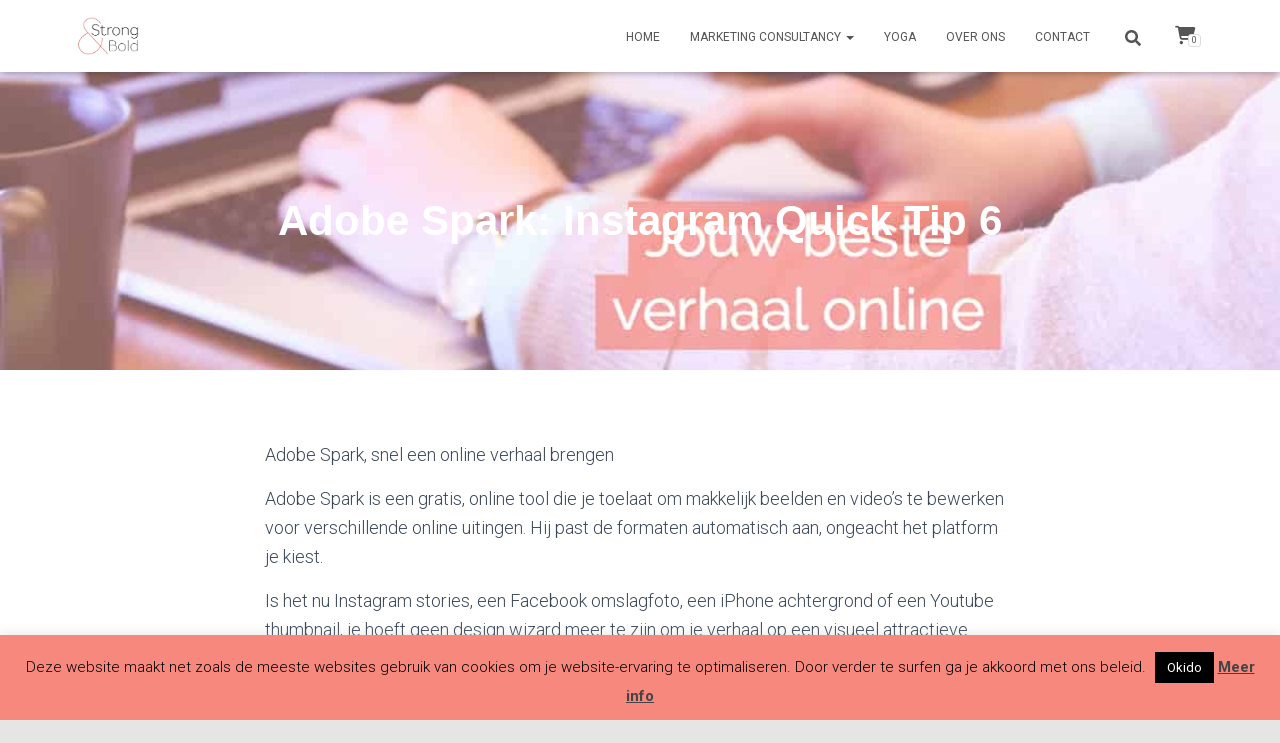

--- FILE ---
content_type: text/html; charset=UTF-8
request_url: https://www.strongandbold.be/nieuws/adobe-spark/
body_size: 19974
content:
<!DOCTYPE html>
<html lang="nl-NL">

<head>
	<meta charset='UTF-8'>
	<meta name="viewport" content="width=device-width, initial-scale=1">
	<link rel="profile" href="https://gmpg.org/xfn/11">
		<title>Adobe Spark: Instagram Quick Tip 6 &#8211; Strong &amp; Bold</title>
<meta name='robots' content='max-image-preview:large' />
	<style>img:is([sizes="auto" i], [sizes^="auto," i]) { contain-intrinsic-size: 3000px 1500px }</style>
	<link rel='dns-prefetch' href='//fonts.googleapis.com' />
<link rel="alternate" type="application/rss+xml" title="Strong &amp; Bold &raquo; feed" href="https://www.strongandbold.be/feed/" />
<link rel="alternate" type="application/rss+xml" title="Strong &amp; Bold &raquo; reacties feed" href="https://www.strongandbold.be/comments/feed/" />
<script type="text/javascript">
/* <![CDATA[ */
window._wpemojiSettings = {"baseUrl":"https:\/\/s.w.org\/images\/core\/emoji\/16.0.1\/72x72\/","ext":".png","svgUrl":"https:\/\/s.w.org\/images\/core\/emoji\/16.0.1\/svg\/","svgExt":".svg","source":{"concatemoji":"https:\/\/www.strongandbold.be\/wp-includes\/js\/wp-emoji-release.min.js?ver=6.8.3"}};
/*! This file is auto-generated */
!function(s,n){var o,i,e;function c(e){try{var t={supportTests:e,timestamp:(new Date).valueOf()};sessionStorage.setItem(o,JSON.stringify(t))}catch(e){}}function p(e,t,n){e.clearRect(0,0,e.canvas.width,e.canvas.height),e.fillText(t,0,0);var t=new Uint32Array(e.getImageData(0,0,e.canvas.width,e.canvas.height).data),a=(e.clearRect(0,0,e.canvas.width,e.canvas.height),e.fillText(n,0,0),new Uint32Array(e.getImageData(0,0,e.canvas.width,e.canvas.height).data));return t.every(function(e,t){return e===a[t]})}function u(e,t){e.clearRect(0,0,e.canvas.width,e.canvas.height),e.fillText(t,0,0);for(var n=e.getImageData(16,16,1,1),a=0;a<n.data.length;a++)if(0!==n.data[a])return!1;return!0}function f(e,t,n,a){switch(t){case"flag":return n(e,"\ud83c\udff3\ufe0f\u200d\u26a7\ufe0f","\ud83c\udff3\ufe0f\u200b\u26a7\ufe0f")?!1:!n(e,"\ud83c\udde8\ud83c\uddf6","\ud83c\udde8\u200b\ud83c\uddf6")&&!n(e,"\ud83c\udff4\udb40\udc67\udb40\udc62\udb40\udc65\udb40\udc6e\udb40\udc67\udb40\udc7f","\ud83c\udff4\u200b\udb40\udc67\u200b\udb40\udc62\u200b\udb40\udc65\u200b\udb40\udc6e\u200b\udb40\udc67\u200b\udb40\udc7f");case"emoji":return!a(e,"\ud83e\udedf")}return!1}function g(e,t,n,a){var r="undefined"!=typeof WorkerGlobalScope&&self instanceof WorkerGlobalScope?new OffscreenCanvas(300,150):s.createElement("canvas"),o=r.getContext("2d",{willReadFrequently:!0}),i=(o.textBaseline="top",o.font="600 32px Arial",{});return e.forEach(function(e){i[e]=t(o,e,n,a)}),i}function t(e){var t=s.createElement("script");t.src=e,t.defer=!0,s.head.appendChild(t)}"undefined"!=typeof Promise&&(o="wpEmojiSettingsSupports",i=["flag","emoji"],n.supports={everything:!0,everythingExceptFlag:!0},e=new Promise(function(e){s.addEventListener("DOMContentLoaded",e,{once:!0})}),new Promise(function(t){var n=function(){try{var e=JSON.parse(sessionStorage.getItem(o));if("object"==typeof e&&"number"==typeof e.timestamp&&(new Date).valueOf()<e.timestamp+604800&&"object"==typeof e.supportTests)return e.supportTests}catch(e){}return null}();if(!n){if("undefined"!=typeof Worker&&"undefined"!=typeof OffscreenCanvas&&"undefined"!=typeof URL&&URL.createObjectURL&&"undefined"!=typeof Blob)try{var e="postMessage("+g.toString()+"("+[JSON.stringify(i),f.toString(),p.toString(),u.toString()].join(",")+"));",a=new Blob([e],{type:"text/javascript"}),r=new Worker(URL.createObjectURL(a),{name:"wpTestEmojiSupports"});return void(r.onmessage=function(e){c(n=e.data),r.terminate(),t(n)})}catch(e){}c(n=g(i,f,p,u))}t(n)}).then(function(e){for(var t in e)n.supports[t]=e[t],n.supports.everything=n.supports.everything&&n.supports[t],"flag"!==t&&(n.supports.everythingExceptFlag=n.supports.everythingExceptFlag&&n.supports[t]);n.supports.everythingExceptFlag=n.supports.everythingExceptFlag&&!n.supports.flag,n.DOMReady=!1,n.readyCallback=function(){n.DOMReady=!0}}).then(function(){return e}).then(function(){var e;n.supports.everything||(n.readyCallback(),(e=n.source||{}).concatemoji?t(e.concatemoji):e.wpemoji&&e.twemoji&&(t(e.twemoji),t(e.wpemoji)))}))}((window,document),window._wpemojiSettings);
/* ]]> */
</script>
<link rel='stylesheet' id='bootstrap-css' href='https://www.strongandbold.be/wp-content/themes/hestia-pro/assets/bootstrap/css/bootstrap.min.css?ver=1.0.2' type='text/css' media='all' />
<link rel='stylesheet' id='hestia-font-sizes-css' href='https://www.strongandbold.be/wp-content/themes/hestia-pro/assets/css/font-sizes.min.css?ver=3.3.3' type='text/css' media='all' />
<style id='wp-emoji-styles-inline-css' type='text/css'>

	img.wp-smiley, img.emoji {
		display: inline !important;
		border: none !important;
		box-shadow: none !important;
		height: 1em !important;
		width: 1em !important;
		margin: 0 0.07em !important;
		vertical-align: -0.1em !important;
		background: none !important;
		padding: 0 !important;
	}
</style>
<link rel='stylesheet' id='wp-block-library-css' href='https://www.strongandbold.be/wp-includes/css/dist/block-library/style.min.css?ver=6.8.3' type='text/css' media='all' />
<style id='classic-theme-styles-inline-css' type='text/css'>
/*! This file is auto-generated */
.wp-block-button__link{color:#fff;background-color:#32373c;border-radius:9999px;box-shadow:none;text-decoration:none;padding:calc(.667em + 2px) calc(1.333em + 2px);font-size:1.125em}.wp-block-file__button{background:#32373c;color:#fff;text-decoration:none}
</style>
<style id='global-styles-inline-css' type='text/css'>
:root{--wp--preset--aspect-ratio--square: 1;--wp--preset--aspect-ratio--4-3: 4/3;--wp--preset--aspect-ratio--3-4: 3/4;--wp--preset--aspect-ratio--3-2: 3/2;--wp--preset--aspect-ratio--2-3: 2/3;--wp--preset--aspect-ratio--16-9: 16/9;--wp--preset--aspect-ratio--9-16: 9/16;--wp--preset--color--black: #000000;--wp--preset--color--cyan-bluish-gray: #abb8c3;--wp--preset--color--white: #ffffff;--wp--preset--color--pale-pink: #f78da7;--wp--preset--color--vivid-red: #cf2e2e;--wp--preset--color--luminous-vivid-orange: #ff6900;--wp--preset--color--luminous-vivid-amber: #fcb900;--wp--preset--color--light-green-cyan: #7bdcb5;--wp--preset--color--vivid-green-cyan: #00d084;--wp--preset--color--pale-cyan-blue: #8ed1fc;--wp--preset--color--vivid-cyan-blue: #0693e3;--wp--preset--color--vivid-purple: #9b51e0;--wp--preset--color--accent: #f6887d;--wp--preset--color--secondary: #9bc1bc;--wp--preset--color--background-color: #E5E5E5;--wp--preset--color--header-gradient: #a81d84;--wp--preset--color--body-color: #999999;--wp--preset--color--header-overlay-color: rgba(0,0,0,0.5);--wp--preset--color--header-text-color: #fffffe;--wp--preset--color--navbar-background: #fffffd;--wp--preset--color--navbar-text-color: #555555;--wp--preset--color--navbar-text-color-hover: #f6887d;--wp--preset--color--navbar-transparent-text-color: #fffffc;--wp--preset--gradient--vivid-cyan-blue-to-vivid-purple: linear-gradient(135deg,rgba(6,147,227,1) 0%,rgb(155,81,224) 100%);--wp--preset--gradient--light-green-cyan-to-vivid-green-cyan: linear-gradient(135deg,rgb(122,220,180) 0%,rgb(0,208,130) 100%);--wp--preset--gradient--luminous-vivid-amber-to-luminous-vivid-orange: linear-gradient(135deg,rgba(252,185,0,1) 0%,rgba(255,105,0,1) 100%);--wp--preset--gradient--luminous-vivid-orange-to-vivid-red: linear-gradient(135deg,rgba(255,105,0,1) 0%,rgb(207,46,46) 100%);--wp--preset--gradient--very-light-gray-to-cyan-bluish-gray: linear-gradient(135deg,rgb(238,238,238) 0%,rgb(169,184,195) 100%);--wp--preset--gradient--cool-to-warm-spectrum: linear-gradient(135deg,rgb(74,234,220) 0%,rgb(151,120,209) 20%,rgb(207,42,186) 40%,rgb(238,44,130) 60%,rgb(251,105,98) 80%,rgb(254,248,76) 100%);--wp--preset--gradient--blush-light-purple: linear-gradient(135deg,rgb(255,206,236) 0%,rgb(152,150,240) 100%);--wp--preset--gradient--blush-bordeaux: linear-gradient(135deg,rgb(254,205,165) 0%,rgb(254,45,45) 50%,rgb(107,0,62) 100%);--wp--preset--gradient--luminous-dusk: linear-gradient(135deg,rgb(255,203,112) 0%,rgb(199,81,192) 50%,rgb(65,88,208) 100%);--wp--preset--gradient--pale-ocean: linear-gradient(135deg,rgb(255,245,203) 0%,rgb(182,227,212) 50%,rgb(51,167,181) 100%);--wp--preset--gradient--electric-grass: linear-gradient(135deg,rgb(202,248,128) 0%,rgb(113,206,126) 100%);--wp--preset--gradient--midnight: linear-gradient(135deg,rgb(2,3,129) 0%,rgb(40,116,252) 100%);--wp--preset--font-size--small: 13px;--wp--preset--font-size--medium: 20px;--wp--preset--font-size--large: 36px;--wp--preset--font-size--x-large: 42px;--wp--preset--spacing--20: 0.44rem;--wp--preset--spacing--30: 0.67rem;--wp--preset--spacing--40: 1rem;--wp--preset--spacing--50: 1.5rem;--wp--preset--spacing--60: 2.25rem;--wp--preset--spacing--70: 3.38rem;--wp--preset--spacing--80: 5.06rem;--wp--preset--shadow--natural: 6px 6px 9px rgba(0, 0, 0, 0.2);--wp--preset--shadow--deep: 12px 12px 50px rgba(0, 0, 0, 0.4);--wp--preset--shadow--sharp: 6px 6px 0px rgba(0, 0, 0, 0.2);--wp--preset--shadow--outlined: 6px 6px 0px -3px rgba(255, 255, 255, 1), 6px 6px rgba(0, 0, 0, 1);--wp--preset--shadow--crisp: 6px 6px 0px rgba(0, 0, 0, 1);}:root :where(.is-layout-flow) > :first-child{margin-block-start: 0;}:root :where(.is-layout-flow) > :last-child{margin-block-end: 0;}:root :where(.is-layout-flow) > *{margin-block-start: 24px;margin-block-end: 0;}:root :where(.is-layout-constrained) > :first-child{margin-block-start: 0;}:root :where(.is-layout-constrained) > :last-child{margin-block-end: 0;}:root :where(.is-layout-constrained) > *{margin-block-start: 24px;margin-block-end: 0;}:root :where(.is-layout-flex){gap: 24px;}:root :where(.is-layout-grid){gap: 24px;}body .is-layout-flex{display: flex;}.is-layout-flex{flex-wrap: wrap;align-items: center;}.is-layout-flex > :is(*, div){margin: 0;}body .is-layout-grid{display: grid;}.is-layout-grid > :is(*, div){margin: 0;}.has-black-color{color: var(--wp--preset--color--black) !important;}.has-cyan-bluish-gray-color{color: var(--wp--preset--color--cyan-bluish-gray) !important;}.has-white-color{color: var(--wp--preset--color--white) !important;}.has-pale-pink-color{color: var(--wp--preset--color--pale-pink) !important;}.has-vivid-red-color{color: var(--wp--preset--color--vivid-red) !important;}.has-luminous-vivid-orange-color{color: var(--wp--preset--color--luminous-vivid-orange) !important;}.has-luminous-vivid-amber-color{color: var(--wp--preset--color--luminous-vivid-amber) !important;}.has-light-green-cyan-color{color: var(--wp--preset--color--light-green-cyan) !important;}.has-vivid-green-cyan-color{color: var(--wp--preset--color--vivid-green-cyan) !important;}.has-pale-cyan-blue-color{color: var(--wp--preset--color--pale-cyan-blue) !important;}.has-vivid-cyan-blue-color{color: var(--wp--preset--color--vivid-cyan-blue) !important;}.has-vivid-purple-color{color: var(--wp--preset--color--vivid-purple) !important;}.has-accent-color{color: var(--wp--preset--color--accent) !important;}.has-secondary-color{color: var(--wp--preset--color--secondary) !important;}.has-background-color-color{color: var(--wp--preset--color--background-color) !important;}.has-header-gradient-color{color: var(--wp--preset--color--header-gradient) !important;}.has-body-color-color{color: var(--wp--preset--color--body-color) !important;}.has-header-overlay-color-color{color: var(--wp--preset--color--header-overlay-color) !important;}.has-header-text-color-color{color: var(--wp--preset--color--header-text-color) !important;}.has-navbar-background-color{color: var(--wp--preset--color--navbar-background) !important;}.has-navbar-text-color-color{color: var(--wp--preset--color--navbar-text-color) !important;}.has-navbar-text-color-hover-color{color: var(--wp--preset--color--navbar-text-color-hover) !important;}.has-navbar-transparent-text-color-color{color: var(--wp--preset--color--navbar-transparent-text-color) !important;}.has-black-background-color{background-color: var(--wp--preset--color--black) !important;}.has-cyan-bluish-gray-background-color{background-color: var(--wp--preset--color--cyan-bluish-gray) !important;}.has-white-background-color{background-color: var(--wp--preset--color--white) !important;}.has-pale-pink-background-color{background-color: var(--wp--preset--color--pale-pink) !important;}.has-vivid-red-background-color{background-color: var(--wp--preset--color--vivid-red) !important;}.has-luminous-vivid-orange-background-color{background-color: var(--wp--preset--color--luminous-vivid-orange) !important;}.has-luminous-vivid-amber-background-color{background-color: var(--wp--preset--color--luminous-vivid-amber) !important;}.has-light-green-cyan-background-color{background-color: var(--wp--preset--color--light-green-cyan) !important;}.has-vivid-green-cyan-background-color{background-color: var(--wp--preset--color--vivid-green-cyan) !important;}.has-pale-cyan-blue-background-color{background-color: var(--wp--preset--color--pale-cyan-blue) !important;}.has-vivid-cyan-blue-background-color{background-color: var(--wp--preset--color--vivid-cyan-blue) !important;}.has-vivid-purple-background-color{background-color: var(--wp--preset--color--vivid-purple) !important;}.has-accent-background-color{background-color: var(--wp--preset--color--accent) !important;}.has-secondary-background-color{background-color: var(--wp--preset--color--secondary) !important;}.has-background-color-background-color{background-color: var(--wp--preset--color--background-color) !important;}.has-header-gradient-background-color{background-color: var(--wp--preset--color--header-gradient) !important;}.has-body-color-background-color{background-color: var(--wp--preset--color--body-color) !important;}.has-header-overlay-color-background-color{background-color: var(--wp--preset--color--header-overlay-color) !important;}.has-header-text-color-background-color{background-color: var(--wp--preset--color--header-text-color) !important;}.has-navbar-background-background-color{background-color: var(--wp--preset--color--navbar-background) !important;}.has-navbar-text-color-background-color{background-color: var(--wp--preset--color--navbar-text-color) !important;}.has-navbar-text-color-hover-background-color{background-color: var(--wp--preset--color--navbar-text-color-hover) !important;}.has-navbar-transparent-text-color-background-color{background-color: var(--wp--preset--color--navbar-transparent-text-color) !important;}.has-black-border-color{border-color: var(--wp--preset--color--black) !important;}.has-cyan-bluish-gray-border-color{border-color: var(--wp--preset--color--cyan-bluish-gray) !important;}.has-white-border-color{border-color: var(--wp--preset--color--white) !important;}.has-pale-pink-border-color{border-color: var(--wp--preset--color--pale-pink) !important;}.has-vivid-red-border-color{border-color: var(--wp--preset--color--vivid-red) !important;}.has-luminous-vivid-orange-border-color{border-color: var(--wp--preset--color--luminous-vivid-orange) !important;}.has-luminous-vivid-amber-border-color{border-color: var(--wp--preset--color--luminous-vivid-amber) !important;}.has-light-green-cyan-border-color{border-color: var(--wp--preset--color--light-green-cyan) !important;}.has-vivid-green-cyan-border-color{border-color: var(--wp--preset--color--vivid-green-cyan) !important;}.has-pale-cyan-blue-border-color{border-color: var(--wp--preset--color--pale-cyan-blue) !important;}.has-vivid-cyan-blue-border-color{border-color: var(--wp--preset--color--vivid-cyan-blue) !important;}.has-vivid-purple-border-color{border-color: var(--wp--preset--color--vivid-purple) !important;}.has-accent-border-color{border-color: var(--wp--preset--color--accent) !important;}.has-secondary-border-color{border-color: var(--wp--preset--color--secondary) !important;}.has-background-color-border-color{border-color: var(--wp--preset--color--background-color) !important;}.has-header-gradient-border-color{border-color: var(--wp--preset--color--header-gradient) !important;}.has-body-color-border-color{border-color: var(--wp--preset--color--body-color) !important;}.has-header-overlay-color-border-color{border-color: var(--wp--preset--color--header-overlay-color) !important;}.has-header-text-color-border-color{border-color: var(--wp--preset--color--header-text-color) !important;}.has-navbar-background-border-color{border-color: var(--wp--preset--color--navbar-background) !important;}.has-navbar-text-color-border-color{border-color: var(--wp--preset--color--navbar-text-color) !important;}.has-navbar-text-color-hover-border-color{border-color: var(--wp--preset--color--navbar-text-color-hover) !important;}.has-navbar-transparent-text-color-border-color{border-color: var(--wp--preset--color--navbar-transparent-text-color) !important;}.has-vivid-cyan-blue-to-vivid-purple-gradient-background{background: var(--wp--preset--gradient--vivid-cyan-blue-to-vivid-purple) !important;}.has-light-green-cyan-to-vivid-green-cyan-gradient-background{background: var(--wp--preset--gradient--light-green-cyan-to-vivid-green-cyan) !important;}.has-luminous-vivid-amber-to-luminous-vivid-orange-gradient-background{background: var(--wp--preset--gradient--luminous-vivid-amber-to-luminous-vivid-orange) !important;}.has-luminous-vivid-orange-to-vivid-red-gradient-background{background: var(--wp--preset--gradient--luminous-vivid-orange-to-vivid-red) !important;}.has-very-light-gray-to-cyan-bluish-gray-gradient-background{background: var(--wp--preset--gradient--very-light-gray-to-cyan-bluish-gray) !important;}.has-cool-to-warm-spectrum-gradient-background{background: var(--wp--preset--gradient--cool-to-warm-spectrum) !important;}.has-blush-light-purple-gradient-background{background: var(--wp--preset--gradient--blush-light-purple) !important;}.has-blush-bordeaux-gradient-background{background: var(--wp--preset--gradient--blush-bordeaux) !important;}.has-luminous-dusk-gradient-background{background: var(--wp--preset--gradient--luminous-dusk) !important;}.has-pale-ocean-gradient-background{background: var(--wp--preset--gradient--pale-ocean) !important;}.has-electric-grass-gradient-background{background: var(--wp--preset--gradient--electric-grass) !important;}.has-midnight-gradient-background{background: var(--wp--preset--gradient--midnight) !important;}.has-small-font-size{font-size: var(--wp--preset--font-size--small) !important;}.has-medium-font-size{font-size: var(--wp--preset--font-size--medium) !important;}.has-large-font-size{font-size: var(--wp--preset--font-size--large) !important;}.has-x-large-font-size{font-size: var(--wp--preset--font-size--x-large) !important;}
:root :where(.wp-block-pullquote){font-size: 1.5em;line-height: 1.6;}
</style>
<link rel='stylesheet' id='cookie-law-info-css' href='https://www.strongandbold.be/wp-content/plugins/cookie-law-info/legacy/public/css/cookie-law-info-public.css?ver=3.3.8' type='text/css' media='all' />
<link rel='stylesheet' id='cookie-law-info-gdpr-css' href='https://www.strongandbold.be/wp-content/plugins/cookie-law-info/legacy/public/css/cookie-law-info-gdpr.css?ver=3.3.8' type='text/css' media='all' />
<link rel='stylesheet' id='woocommerce-layout-css' href='https://www.strongandbold.be/wp-content/plugins/woocommerce/assets/css/woocommerce-layout.css?ver=10.4.3' type='text/css' media='all' />
<link rel='stylesheet' id='woocommerce-smallscreen-css' href='https://www.strongandbold.be/wp-content/plugins/woocommerce/assets/css/woocommerce-smallscreen.css?ver=10.4.3' type='text/css' media='only screen and (max-width: 768px)' />
<link rel='stylesheet' id='woocommerce-general-css' href='https://www.strongandbold.be/wp-content/plugins/woocommerce/assets/css/woocommerce.css?ver=10.4.3' type='text/css' media='all' />
<style id='woocommerce-inline-inline-css' type='text/css'>
.woocommerce form .form-row .required { visibility: visible; }
</style>
<link rel='stylesheet' id='hestia_style-css' href='https://www.strongandbold.be/wp-content/themes/hestia-pro/style.min.css?ver=3.3.3' type='text/css' media='all' />
<style id='hestia_style-inline-css' type='text/css'>
.hestia-top-bar,.hestia-top-bar .widget.widget_shopping_cart .cart_list{background-color:#363537}.hestia-top-bar .widget .label-floating input[type=search]:-webkit-autofill{-webkit-box-shadow:inset 0 0 0 9999px #363537}.hestia-top-bar,.hestia-top-bar .widget .label-floating input[type=search],.hestia-top-bar .widget.widget_search form.form-group:before,.hestia-top-bar .widget.widget_product_search form.form-group:before,.hestia-top-bar .widget.widget_shopping_cart:before{color:#fff}.hestia-top-bar .widget .label-floating input[type=search]{-webkit-text-fill-color:#fff !important}.hestia-top-bar div.widget.widget_shopping_cart:before,.hestia-top-bar .widget.widget_product_search form.form-group:before,.hestia-top-bar .widget.widget_search form.form-group:before{background-color:#fff}.hestia-top-bar a,.hestia-top-bar .top-bar-nav li a{color:#fff}.hestia-top-bar ul li a[href*="mailto:"]:before,.hestia-top-bar ul li a[href*="tel:"]:before{background-color:#fff}.hestia-top-bar a:hover,.hestia-top-bar .top-bar-nav li a:hover{color:#eee}.hestia-top-bar ul li:hover a[href*="mailto:"]:before,.hestia-top-bar ul li:hover a[href*="tel:"]:before{background-color:#eee}
@media( min-width:480px){}@media( min-width:768px){}.hestia-scroll-to-top{border-radius :50%;background-color:#999}.hestia-scroll-to-top:hover{background-color:#999}.hestia-scroll-to-top:hover svg,.hestia-scroll-to-top:hover p{color:#fff}.hestia-scroll-to-top svg,.hestia-scroll-to-top p{color:#fff}
footer.footer.footer-black{background:#323437}footer.footer.footer-black.footer-big{color:#fff}footer.footer.footer-black a{color:#fff}footer.footer.footer-black hr{border-color:#5e5e5e}.footer-big p,.widget,.widget code,.widget pre{color:#5e5e5e}
h1,h2,h3,h4,h5,h6,.hestia-title,.hestia-title.title-in-content,p.meta-in-content,.info-title,.card-title,.page-header.header-small .hestia-title,.page-header.header-small .title,.widget h5,.hestia-title,.title,.footer-brand,.footer-big h4,.footer-big h5,.media .media-heading,.carousel h1.hestia-title,.carousel h2.title,.carousel span.sub-title,.hestia-about h1,.hestia-about h2,.hestia-about h3,.hestia-about h4,.hestia-about h5{font-family:Arial,Helvetica,sans-serif}.woocommerce.single-product h1.product_title,.woocommerce section.related.products h2,.woocommerce section.exclusive-products h2,.woocommerce span.comment-reply-title,.woocommerce ul.products[class*="columns-"] li.product-category h2{font-family:Arial,Helvetica,sans-serif}
@media(min-width:769px){.page-header.header-small .hestia-title,.page-header.header-small .title,h1.hestia-title.title-in-content,.main article.section .has-title-font-size{font-size:42px}}
:root{--hestia-primary-color:#f6887d}a,.navbar .dropdown-menu li:hover>a,.navbar .dropdown-menu li:focus>a,.navbar .dropdown-menu li:active>a,.navbar .navbar-nav>li .dropdown-menu li:hover>a,body:not(.home) .navbar-default .navbar-nav>.active:not(.btn)>a,body:not(.home) .navbar-default .navbar-nav>.active:not(.btn)>a:hover,body:not(.home) .navbar-default .navbar-nav>.active:not(.btn)>a:focus,a:hover,.card-blog a.moretag:hover,.card-blog a.more-link:hover,.widget a:hover,.has-text-color.has-accent-color,p.has-text-color a{color:#f6887d}.svg-text-color{fill:#f6887d}.pagination span.current,.pagination span.current:focus,.pagination span.current:hover{border-color:#f6887d}button,button:hover,.woocommerce .track_order button[type="submit"],.woocommerce .track_order button[type="submit"]:hover,div.wpforms-container .wpforms-form button[type=submit].wpforms-submit,div.wpforms-container .wpforms-form button[type=submit].wpforms-submit:hover,input[type="button"],input[type="button"]:hover,input[type="submit"],input[type="submit"]:hover,input#searchsubmit,.pagination span.current,.pagination span.current:focus,.pagination span.current:hover,.btn.btn-primary,.btn.btn-primary:link,.btn.btn-primary:hover,.btn.btn-primary:focus,.btn.btn-primary:active,.btn.btn-primary.active,.btn.btn-primary.active:focus,.btn.btn-primary.active:hover,.btn.btn-primary:active:hover,.btn.btn-primary:active:focus,.btn.btn-primary:active:hover,.hestia-sidebar-open.btn.btn-rose,.hestia-sidebar-close.btn.btn-rose,.hestia-sidebar-open.btn.btn-rose:hover,.hestia-sidebar-close.btn.btn-rose:hover,.hestia-sidebar-open.btn.btn-rose:focus,.hestia-sidebar-close.btn.btn-rose:focus,.label.label-primary,.hestia-work .portfolio-item:nth-child(6n+1) .label,.nav-cart .nav-cart-content .widget .buttons .button,.has-accent-background-color[class*="has-background"]{background-color:#f6887d}@media(max-width:768px){.navbar-default .navbar-nav>li>a:hover,.navbar-default .navbar-nav>li>a:focus,.navbar .navbar-nav .dropdown .dropdown-menu li a:hover,.navbar .navbar-nav .dropdown .dropdown-menu li a:focus,.navbar button.navbar-toggle:hover,.navbar .navbar-nav li:hover>a i{color:#f6887d}}body:not(.woocommerce-page) button:not([class^="fl-"]):not(.hestia-scroll-to-top):not(.navbar-toggle):not(.close),body:not(.woocommerce-page) .button:not([class^="fl-"]):not(hestia-scroll-to-top):not(.navbar-toggle):not(.add_to_cart_button):not(.product_type_grouped):not(.product_type_external),div.wpforms-container .wpforms-form button[type=submit].wpforms-submit,input[type="submit"],input[type="button"],.btn.btn-primary,.widget_product_search button[type="submit"],.hestia-sidebar-open.btn.btn-rose,.hestia-sidebar-close.btn.btn-rose,.everest-forms button[type=submit].everest-forms-submit-button{-webkit-box-shadow:0 2px 2px 0 rgba(246,136,125,0.14),0 3px 1px -2px rgba(246,136,125,0.2),0 1px 5px 0 rgba(246,136,125,0.12);box-shadow:0 2px 2px 0 rgba(246,136,125,0.14),0 3px 1px -2px rgba(246,136,125,0.2),0 1px 5px 0 rgba(246,136,125,0.12)}.card .header-primary,.card .content-primary,.everest-forms button[type=submit].everest-forms-submit-button{background:#f6887d}body:not(.woocommerce-page) .button:not([class^="fl-"]):not(.hestia-scroll-to-top):not(.navbar-toggle):not(.add_to_cart_button):hover,body:not(.woocommerce-page) button:not([class^="fl-"]):not(.hestia-scroll-to-top):not(.navbar-toggle):not(.close):hover,div.wpforms-container .wpforms-form button[type=submit].wpforms-submit:hover,input[type="submit"]:hover,input[type="button"]:hover,input#searchsubmit:hover,.widget_product_search button[type="submit"]:hover,.pagination span.current,.btn.btn-primary:hover,.btn.btn-primary:focus,.btn.btn-primary:active,.btn.btn-primary.active,.btn.btn-primary:active:focus,.btn.btn-primary:active:hover,.hestia-sidebar-open.btn.btn-rose:hover,.hestia-sidebar-close.btn.btn-rose:hover,.pagination span.current:hover,.everest-forms button[type=submit].everest-forms-submit-button:hover,.everest-forms button[type=submit].everest-forms-submit-button:focus,.everest-forms button[type=submit].everest-forms-submit-button:active{-webkit-box-shadow:0 14px 26px -12px rgba(246,136,125,0.42),0 4px 23px 0 rgba(0,0,0,0.12),0 8px 10px -5px rgba(246,136,125,0.2);box-shadow:0 14px 26px -12px rgba(246,136,125,0.42),0 4px 23px 0 rgba(0,0,0,0.12),0 8px 10px -5px rgba(246,136,125,0.2);color:#fff}.form-group.is-focused .form-control{background-image:-webkit-gradient(linear,left top,left bottom,from(#f6887d),to(#f6887d)),-webkit-gradient(linear,left top,left bottom,from(#d2d2d2),to(#d2d2d2));background-image:-webkit-linear-gradient(linear,left top,left bottom,from(#f6887d),to(#f6887d)),-webkit-linear-gradient(linear,left top,left bottom,from(#d2d2d2),to(#d2d2d2));background-image:linear-gradient(linear,left top,left bottom,from(#f6887d),to(#f6887d)),linear-gradient(linear,left top,left bottom,from(#d2d2d2),to(#d2d2d2))}.navbar:not(.navbar-transparent) li:not(.btn):hover>a,.navbar li.on-section:not(.btn)>a,.navbar.full-screen-menu.navbar-transparent li:not(.btn):hover>a,.navbar.full-screen-menu .navbar-toggle:hover,.navbar:not(.navbar-transparent) .nav-cart:hover,.navbar:not(.navbar-transparent) .hestia-toggle-search:hover{color:#f6887d}.header-filter-gradient{background:linear-gradient(45deg,rgba(168,29,132,1) 0,rgb(234,57,111) 100%)}.has-text-color.has-header-gradient-color{color:#a81d84}.has-header-gradient-background-color[class*="has-background"]{background-color:#a81d84}.has-text-color.has-background-color-color{color:#E5E5E5}.has-background-color-background-color[class*="has-background"]{background-color:#E5E5E5}
.title,.title a,.card-title,.card-title a,.card-title a:hover,.info-title,.info-title a,.footer-brand,.footer-brand a,.media .media-heading,.media .media-heading a,.hestia-info .info-title,.card-blog a.moretag,.card-blog a.more-link,.card .author a,.hestia-about:not(.section-image) h1,.hestia-about:not(.section-image) h2,.hestia-about:not(.section-image) h3,.hestia-about:not(.section-image) h4,.hestia-about:not(.section-image) h5,aside .widget h5,aside .widget a,.woocommerce ul.products[class*="columns-"] li.product-category h2,.woocommerce #reviews #comments ol.commentlist li .comment-text p.meta .woocommerce-review__author,.has-text-color.has-secondary-color{color:#9bc1bc}.has-secondary-background-color[class*="has-background"]{background-color:#9bc1bc}.description,.card-description,.footer-big,.hestia-features .hestia-info p,.text-gray,.hestia-about:not(.section-image) p,.hestia-about:not(.section-image) h6,.has-text-color.has-body-color-color{color:#999}.has-body-color-background-color[class*="has-background"]{background-color:#999}.header-filter:before,.has-header-overlay-color-background-color[class*="has-background"]{background-color:rgba(0,0,0,0.5)}.has-text-color.has-header-overlay-color-color{color:rgba(0,0,0,0.5)}.page-header,.page-header .hestia-title,.page-header .sub-title,.has-text-color.has-header-text-color-color{color:#fff}.has-header-text-color-background-color[class*="has-background"]{background-color:#fff}@media( max-width:768px){.header>.navbar,.navbar.navbar-fixed-top .navbar-collapse{background-color:#fff}}.navbar:not(.navbar-transparent),.navbar .dropdown-menu,.nav-cart .nav-cart-content .widget,.has-navbar-background-background-color[class*="has-background"]{background-color:#fff}@media( min-width:769px){.navbar.full-screen-menu .nav.navbar-nav{background-color:rgba(255,255,255,0.9)}}.has-navbar-background-color[class*="has-background"]{color:#fff}@media( min-width:769px){.navbar.navbar-transparent .navbar-brand,.navbar.navbar-transparent .navbar-nav>li:not(.btn)>a,.navbar.navbar-transparent .navbar-nav>.active>a,.navbar.navbar-transparent.full-screen-menu .navbar-toggle,.navbar.navbar-transparent:not(.full-screen-menu) .nav-cart-icon,.navbar.navbar-transparent.full-screen-menu li.responsive-nav-cart>a.nav-cart-icon,.navbar.navbar-transparent .hestia-toggle-search,.navbar.navbar-transparent .header-widgets-wrapper ul li a[href*="mailto:"],.navbar.navbar-transparent .header-widgets-wrapper ul li a[href*="tel:"]{color:#fff}}.navbar.navbar-transparent .hestia-toggle-search svg{fill:#fff}.has-text-color.has-navbar-transparent-text-color-color{color:#fff}.has-navbar-transparent-text-color-background-color[class*="has-background"],.navbar.navbar-transparent .header-widgets-wrapper ul li a[href*="mailto:"]:before,.navbar.navbar-transparent .header-widgets-wrapper ul li a[href*="tel:"]:before{background-color:#fff}@media( min-width:769px){.menu-open .navbar.full-screen-menu.navbar-transparent .navbar-toggle,.navbar:not(.navbar-transparent) .navbar-brand,.navbar:not(.navbar-transparent) li:not(.btn)>a,.navbar.navbar-transparent.full-screen-menu li:not(.btn):not(.nav-cart)>a,.navbar.navbar-transparent .dropdown-menu li:not(.btn)>a,.hestia-mm-heading,.hestia-mm-description,.navbar:not(.navbar-transparent) .navbar-nav>.active>a,.navbar:not(.navbar-transparent).full-screen-menu .navbar-toggle,.navbar .nav-cart-icon,.navbar:not(.navbar-transparent) .hestia-toggle-search,.navbar.navbar-transparent .nav-cart .nav-cart-content .widget li a,.navbar .navbar-nav>li .dropdown-menu li.active>a{color:#555}}@media( max-width:768px){.navbar.navbar-default .navbar-brand,.navbar.navbar-default .navbar-nav li:not(.btn).menu-item>a,.navbar.navbar-default .navbar-nav .menu-item.active>a,.navbar.navbar-default .navbar-toggle,.navbar.navbar-default .navbar-toggle,.navbar.navbar-default .responsive-nav-cart a,.navbar.navbar-default .nav-cart .nav-cart-content a,.navbar.navbar-default .hestia-toggle-search,.hestia-mm-heading,.hestia-mm-description{color:#555}.navbar .navbar-nav .dropdown:not(.btn) a .caret svg{fill:#555}.navbar .navbar-nav .dropdown:not(.btn) a .caret{border-color:#555}}.has-text-color.has-navbar-text-color-color{color:#555}.has-navbar-text-color-background-color[class*="has-background"]{background-color:#555}.navbar:not(.navbar-transparent) .header-widgets-wrapper ul li a[href*="mailto:"]:before,.navbar:not(.navbar-transparent) .header-widgets-wrapper ul li a[href*="tel:"]:before{background-color:#555}.hestia-toggle-search svg{fill:#555}.navbar.navbar-default:not(.navbar-transparent) li:not(.btn):hover>a,.navbar.navbar-default.navbar-transparent .dropdown-menu:not(.btn) li:not(.btn):hover>a,.navbar.navbar-default:not(.navbar-transparent) li:not(.btn):hover>a i,.navbar.navbar-default:not(.navbar-transparent) .navbar-toggle:hover,.navbar.navbar-default:not(.full-screen-menu) .nav-cart-icon .nav-cart-content a:hover,.navbar.navbar-default:not(.navbar-transparent) .hestia-toggle-search:hover,.navbar.navbar-transparent .nav-cart .nav-cart-content .widget li:hover a,.has-text-color.has-navbar-text-color-hover-color{color:#f6887d}.navbar.navbar-default li.on-section:not(.btn)>a{color:#f6887d!important}@media( max-width:768px){.navbar.navbar-default.navbar-transparent li:not(.btn):hover>a,.navbar.navbar-default.navbar-transparent li:not(.btn):hover>a i,.navbar.navbar-default.navbar-transparent .navbar-toggle:hover,.navbar.navbar-default .responsive-nav-cart a:hover .navbar.navbar-default .navbar-toggle:hover{color:#f6887d !important}}.has-navbar-text-color-hover-background-color[class*="has-background"]{background-color:#f6887d}.navbar:not(.navbar-transparent) .header-widgets-wrapper ul li:hover a[href*="mailto:"]:before,.navbar:not(.navbar-transparent) .header-widgets-wrapper ul li:hover a[href*="tel:"]:before{background-color:#f6887d}.hestia-toggle-search:hover svg{fill:#f6887d}.form-group.is-focused .form-control,div.wpforms-container .wpforms-form .form-group.is-focused .form-control,.nf-form-cont input:not([type=button]):focus,.nf-form-cont select:focus,.nf-form-cont textarea:focus{background-image:-webkit-gradient(linear,left top,left bottom,from(#f6887d),to(#f6887d)),-webkit-gradient(linear,left top,left bottom,from(#d2d2d2),to(#d2d2d2));background-image:-webkit-linear-gradient(linear,left top,left bottom,from(#f6887d),to(#f6887d)),-webkit-linear-gradient(linear,left top,left bottom,from(#d2d2d2),to(#d2d2d2));background-image:linear-gradient(linear,left top,left bottom,from(#f6887d),to(#f6887d)),linear-gradient(linear,left top,left bottom,from(#d2d2d2),to(#d2d2d2))}.navbar.navbar-transparent.full-screen-menu .navbar-collapse .navbar-nav>li:not(.btn)>a:hover{color:#f6887d}.hestia-ajax-loading{border-color:#f6887d}
.btn.btn-primary:not(.colored-button):not(.btn-left):not(.btn-right):not(.btn-just-icon):not(.menu-item),input[type="submit"]:not(.search-submit),body:not(.woocommerce-account) .woocommerce .button.woocommerce-Button,.woocommerce .product button.button,.woocommerce .product button.button.alt,.woocommerce .product #respond input#submit,.woocommerce-cart .blog-post .woocommerce .cart-collaterals .cart_totals .checkout-button,.woocommerce-checkout #payment #place_order,.woocommerce-account.woocommerce-page button.button,.woocommerce .track_order button[type="submit"],.nav-cart .nav-cart-content .widget .buttons .button,.woocommerce a.button.wc-backward,body.woocommerce .wccm-catalog-item a.button,body.woocommerce a.wccm-button.button,form.woocommerce-form-coupon button.button,div.wpforms-container .wpforms-form button[type=submit].wpforms-submit,div.woocommerce a.button.alt,div.woocommerce table.my_account_orders .button,.btn.colored-button,.btn.btn-left,.btn.btn-right,.btn:not(.colored-button):not(.btn-left):not(.btn-right):not(.btn-just-icon):not(.menu-item):not(.hestia-sidebar-open):not(.hestia-sidebar-close){padding-top:15px;padding-bottom:15px;padding-left:33px;padding-right:33px}
:root{--hestia-button-border-radius:46px}.btn.btn-primary:not(.colored-button):not(.btn-left):not(.btn-right):not(.btn-just-icon):not(.menu-item),input[type="submit"]:not(.search-submit),body:not(.woocommerce-account) .woocommerce .button.woocommerce-Button,.woocommerce .product button.button,.woocommerce .product button.button.alt,.woocommerce .product #respond input#submit,.woocommerce-cart .blog-post .woocommerce .cart-collaterals .cart_totals .checkout-button,.woocommerce-checkout #payment #place_order,.woocommerce-account.woocommerce-page button.button,.woocommerce .track_order button[type="submit"],.nav-cart .nav-cart-content .widget .buttons .button,.woocommerce a.button.wc-backward,body.woocommerce .wccm-catalog-item a.button,body.woocommerce a.wccm-button.button,form.woocommerce-form-coupon button.button,div.wpforms-container .wpforms-form button[type=submit].wpforms-submit,div.woocommerce a.button.alt,div.woocommerce table.my_account_orders .button,input[type="submit"].search-submit,.hestia-view-cart-wrapper .added_to_cart.wc-forward,.woocommerce-product-search button,.woocommerce-cart .actions .button,#secondary div[id^=woocommerce_price_filter] .button,.woocommerce div[id^=woocommerce_widget_cart].widget .buttons .button,.searchform input[type=submit],.searchform button,.search-form:not(.media-toolbar-primary) input[type=submit],.search-form:not(.media-toolbar-primary) button,.woocommerce-product-search input[type=submit],.btn.colored-button,.btn.btn-left,.btn.btn-right,.btn:not(.colored-button):not(.btn-left):not(.btn-right):not(.btn-just-icon):not(.menu-item):not(.hestia-sidebar-open):not(.hestia-sidebar-close){border-radius:46px}
.btn:hover{background-color:#858585}
.elementor-page .hestia-about>.container{width:100%}.elementor-page .pagebuilder-section{padding:0}.elementor-page .title-in-content,.elementor-page .image-in-page{display:none}.home.elementor-page .main-raised>section.hestia-about{overflow:visible}.elementor-editor-active .navbar{pointer-events:none}.elementor-editor-active #elementor.elementor-edit-mode .elementor-element-overlay{z-index:1000000}.elementor-page.page-template-template-fullwidth .blog-post-wrapper>.container{width:100%}.elementor-page.page-template-template-fullwidth .blog-post-wrapper>.container .col-md-12{padding:0}.elementor-page.page-template-template-fullwidth article.section{padding:0}.elementor-text-editor p,.elementor-text-editor h1,.elementor-text-editor h2,.elementor-text-editor h3,.elementor-text-editor h4,.elementor-text-editor h5,.elementor-text-editor h6{font-size:inherit}.nav-cart{position:relative;vertical-align:middle;display:block}.nav-cart .woocommerce-mini-cart{max-height:265px;width:400px;overflow-y:scroll;overflow-x:hidden}.nav-cart .widget_shopping_cart_content{overflow:hidden}.nav-cart .nav-cart-icon{position:relative}.nav-cart .nav-cart-icon i,.nav-cart .nav-cart-icon span{display:table-cell}.nav-cart .nav-cart-icon span{background:#fff;border:1px solid #ddd;border-radius:3px;color:#555;display:inline-block;padding:1px 3px;position:absolute;top:24px;left:28px}.nav-cart .nav-cart-content{display:inline-block;opacity:0;position:absolute;right:0;top:100%;visibility:hidden;transform:translateY(-10px)}.nav-cart .nav-cart-content .woocommerce-mini-cart__empty-message{white-space:nowrap;text-align:center}.nav-cart .nav-cart-content .widget{background:#fff;border-radius:0 0 6px 6px;margin:0;padding:15px;max-width:350px;-webkit-box-shadow:0 10px 20px -12px rgba(0,0,0,0.42),0 12px 20px 0 rgba(0,0,0,0.12),0 8px 10px -5px rgba(0,0,0,0.2);box-shadow:0 10px 20px -12px rgba(0,0,0,0.42),0 12px 20px 0 rgba(0,0,0,0.12),0 8px 10px -5px rgba(0,0,0,0.2)}.nav-cart .nav-cart-content .widget li{width:320px;padding-top:0;padding-bottom:25px;padding-right:0;padding-left:2em}.nav-cart .nav-cart-content .widget li .variation{padding-top:5px;padding-bottom:0;padding-right:0;padding-left:70px}.nav-cart .nav-cart-content .widget li img{position:absolute;left:30px;border-radius:6px;float:left;width:50px;margin-left:0;margin-right:15px;-webkit-transition:all 300ms cubic-bezier(0.34,1.61,0.7,1);-moz-transition:all 300ms cubic-bezier(0.34,1.61,0.7,1);-o-transition:all 300ms cubic-bezier(0.34,1.61,0.7,1);-ms-transition:all 300ms cubic-bezier(0.34,1.61,0.7,1);transition:all 300ms cubic-bezier(0.34,1.61,0.7,1);-webkit-box-shadow:0 2px 2px 0 rgba(0,0,0,0.14),0 3px 1px -2px rgba(0,0,0,0.2),0 1px 5px 0 rgba(0,0,0,0.12);-moz-box-shadow:0 2px 2px 0 rgba(0,0,0,0.14),0 3px 1px -2px rgba(0,0,0,0.2),0 1px 5px 0 rgba(0,0,0,0.12);box-shadow:0 2px 2px 0 rgba(0,0,0,0.14),0 3px 1px -2px rgba(0,0,0,0.2),0 1px 5px 0 rgba(0,0,0,0.12)}.nav-cart .nav-cart-content .widget li:hover img{transform:translateY(-3px);-webkit-box-shadow:0 2px 2px 0 rgba(0,0,0,0.14),0 3px 6px -2px rgba(0,0,0,0.2),0 4px 5px 0 rgba(0,0,0,0.12);-moz-box-shadow:0 2px 2px 0 rgba(0,0,0,0.14),0 3px 6px -2px rgba(0,0,0,0.2),0 4px 5px 0 rgba(0,0,0,0.12);box-shadow:0 2px 2px 0 rgba(0,0,0,0.14),0 3px 6px -2px rgba(0,0,0,0.2),0 4px 5px 0 rgba(0,0,0,0.12)}.nav-cart .nav-cart-content .widget .blockUI.blockOverlay{background-color:white !important;opacity:0.9}.nav-cart .nav-cart-content .widget .blockUI.blockOverlay:before{display:none}.nav-cart .nav-cart-content .widget a,.nav-cart .nav-cart-content .widget p,.nav-cart .nav-cart-content .widget .quantity{color:#555}.nav-cart .nav-cart-content .widget p,.nav-cart .nav-cart-content .widget .quantity{margin:0}.nav-cart .nav-cart-content .widget .quantity{display:block;text-align:left;padding-left:70px}.nav-cart .nav-cart-content .widget .total{border-top:1px solid #ddd;margin-top:15px;padding-top:10px}.nav-cart .nav-cart-content .widget .total strong{margin-right:5px}.nav-cart .nav-cart-content .widget .total .amount{float:none}.nav-cart .nav-cart-content .widget .buttons .button{display:block;margin:15px 0 0;text-align:center;padding:12px 30px;border-radius:3px;color:#fff}.nav-cart .nav-cart-content .widget .buttons .button.checkout{display:none}.nav-cart .nav-cart-content ul li{display:block;margin-top:15px;padding-bottom:0}.nav-cart .nav-cart-content ul li:first-child{margin-top:0}.nav-cart .nav-cart-content ul li a:not(.remove){margin:0;text-align:left;padding-left:70px}.nav-cart .nav-cart-content ul li img{float:left;width:50px;margin-left:0;margin-right:15px}.nav-cart:hover .nav-cart-content,.nav-cart.hestia-anim-cart .nav-cart-content{opacity:1;visibility:visible;transform:translateY(0);z-index:9999}.navbar-transparent .nav-cart:not(.responsive-nav-cart) .nav-cart-icon{color:#fff}.navbar.full-screen-menu .nav-cart{padding-left:0}.nav-cart.responsive-nav-cart .nav-cart-icon{display:table}.nav-cart.responsive-nav-cart .nav-cart-icon i{font-size:22px}.nav-cart.responsive-nav-cart span{position:relative;top:5px;left:0;font-size:10px;min-width:14px;text-align:center}.responsive-nav-cart{display:none}li.nav-cart a.nav-cart-icon>i{font-size:18px}li.nav-cart a.nav-cart-icon span{font-size:9px;line-height:1}li.nav-cart .nav-cart-content .widget li a:not(.remove){line-height:normal;font-weight:400}li.nav-cart .nav-cart-content .widget .total{line-height:1}li.nav-cart .nav-cart-content .widget .buttons .button{font-size:12px;font-weight:400}.aos-init[data-aos]{transition-duration:1.25s;-webkit-transition-duration:1.25s;-moz-transition-duration:1.25s;transition-timing-function:ease-out;-webkit-transition-timing-function:ease-out;-moz-transition-timing-function:ease-out;will-change:transform,opacity}.aos-init[data-aos].hestia-table-two{transition-duration:1s;-webkit-transition-duration:1s;-moz-transition-duration:1s}.aos-init[data-aos^=fade][data-aos^=fade]{opacity:0;transition-property:opacity,transform}.aos-init[data-aos^=fade][data-aos^=fade].aos-animate{opacity:1;transform:translate3d(0,0,0)}.aos-init[data-aos=fade-up]{transform:translate3d(0,35px,0)}.aos-init[data-aos=fade-down]{transform:translate3d(0,-35px,0)}.aos-init[data-aos=fade-right]{transform:translate3d(-35px,0,0)}.aos-init[data-aos=fade-left]{transform:translate3d(35px,0,0)}
</style>
<link rel='stylesheet' id='hestia_fonts-css' href='https://fonts.googleapis.com/css?family=Roboto%3A300%2C400%2C500%2C700%7CRoboto+Slab%3A400%2C700&#038;subset=latin%2Clatin-ext&#038;ver=3.3.3' type='text/css' media='all' />
<link rel='stylesheet' id='hestia_woocommerce_style-css' href='https://www.strongandbold.be/wp-content/themes/hestia-pro/assets/css/woocommerce.min.css?ver=3.3.3' type='text/css' media='all' />
<style id='hestia_woocommerce_style-inline-css' type='text/css'>
.woocommerce-cart .shop_table .actions .coupon .input-text:focus,.woocommerce-checkout #customer_details .input-text:focus,.woocommerce-checkout #customer_details select:focus,.woocommerce-checkout #order_review .input-text:focus,.woocommerce-checkout #order_review select:focus,.woocommerce-checkout .woocommerce-form .input-text:focus,.woocommerce-checkout .woocommerce-form select:focus,.woocommerce div.product form.cart .variations select:focus,.woocommerce .woocommerce-ordering select:focus{background-image:-webkit-gradient(linear,left top,left bottom,from(#f6887d),to(#f6887d)),-webkit-gradient(linear,left top,left bottom,from(#d2d2d2),to(#d2d2d2));background-image:-webkit-linear-gradient(linear,left top,left bottom,from(#f6887d),to(#f6887d)),-webkit-linear-gradient(linear,left top,left bottom,from(#d2d2d2),to(#d2d2d2));background-image:linear-gradient(linear,left top,left bottom,from(#f6887d),to(#f6887d)),linear-gradient(linear,left top,left bottom,from(#d2d2d2),to(#d2d2d2))}.woocommerce div.product .woocommerce-tabs ul.tabs.wc-tabs li.active a{color:#f6887d}.woocommerce div.product .woocommerce-tabs ul.tabs.wc-tabs li.active a,.woocommerce div.product .woocommerce-tabs ul.tabs.wc-tabs li a:hover{border-color:#f6887d}.woocommerce div.product form.cart .reset_variations:after{background-color:#f6887d}.added_to_cart.wc-forward:hover,#add_payment_method .wc-proceed-to-checkout a.checkout-button:hover,#add_payment_method .wc-proceed-to-checkout a.checkout-button,.added_to_cart.wc-forward,.woocommerce nav.woocommerce-pagination ul li span.current,.woocommerce ul.products li.product .onsale,.woocommerce span.onsale,.woocommerce .single-product div.product form.cart .button,.woocommerce #respond input#submit,.woocommerce button.button,.woocommerce input.button,.woocommerce-cart .wc-proceed-to-checkout a.checkout-button,.woocommerce-checkout .wc-proceed-to-checkout a.checkout-button,.woocommerce #respond input#submit.alt,.woocommerce a.button.alt,.woocommerce button.button.alt,.woocommerce input.button.alt,.woocommerce input.button:disabled,.woocommerce input.button:disabled[disabled],.woocommerce a.button.wc-backward,.woocommerce .single-product div.product form.cart .button:hover,.woocommerce #respond input#submit:hover,.woocommerce button.button:hover,.woocommerce input.button:hover,.woocommerce-cart .wc-proceed-to-checkout a.checkout-button:hover,.woocommerce-checkout .wc-proceed-to-checkout a.checkout-button:hover,.woocommerce #respond input#submit.alt:hover,.woocommerce a.button.alt:hover,.woocommerce button.button.alt:hover,.woocommerce input.button.alt:hover,.woocommerce input.button:disabled:hover,.woocommerce input.button:disabled[disabled]:hover,.woocommerce #respond input#submit.alt.disabled,.woocommerce #respond input#submit.alt.disabled:hover,.woocommerce #respond input#submit.alt:disabled,.woocommerce #respond input#submit.alt:disabled:hover,.woocommerce #respond input#submit.alt:disabled[disabled],.woocommerce #respond input#submit.alt:disabled[disabled]:hover,.woocommerce a.button.alt.disabled,.woocommerce a.button.alt.disabled:hover,.woocommerce a.button.alt:disabled,.woocommerce a.button.alt:disabled:hover,.woocommerce a.button.alt:disabled[disabled],.woocommerce a.button.alt:disabled[disabled]:hover,.woocommerce button.button.alt.disabled,.woocommerce button.button.alt.disabled:hover,.woocommerce button.button.alt:disabled,.woocommerce button.button.alt:disabled:hover,.woocommerce button.button.alt:disabled[disabled],.woocommerce button.button.alt:disabled[disabled]:hover,.woocommerce input.button.alt.disabled,.woocommerce input.button.alt.disabled:hover,.woocommerce input.button.alt:disabled,.woocommerce input.button.alt:disabled:hover,.woocommerce input.button.alt:disabled[disabled],.woocommerce input.button.alt:disabled[disabled]:hover,.woocommerce-button,.woocommerce-Button,.woocommerce-button:hover,.woocommerce-Button:hover,#secondary div[id^=woocommerce_price_filter] .price_slider .ui-slider-range,.footer div[id^=woocommerce_price_filter] .price_slider .ui-slider-range,div[id^=woocommerce_product_tag_cloud].widget a,div[id^=woocommerce_widget_cart].widget .buttons .button,div.woocommerce table.my_account_orders .button{background-color:#f6887d}.added_to_cart.wc-forward,.woocommerce .single-product div.product form.cart .button,.woocommerce #respond input#submit,.woocommerce button.button,.woocommerce input.button,#add_payment_method .wc-proceed-to-checkout a.checkout-button,.woocommerce-cart .wc-proceed-to-checkout a.checkout-button,.woocommerce-checkout .wc-proceed-to-checkout a.checkout-button,.woocommerce #respond input#submit.alt,.woocommerce a.button.alt,.woocommerce button.button.alt,.woocommerce input.button.alt,.woocommerce input.button:disabled,.woocommerce input.button:disabled[disabled],.woocommerce a.button.wc-backward,.woocommerce div[id^=woocommerce_widget_cart].widget .buttons .button,.woocommerce-button,.woocommerce-Button,div.woocommerce table.my_account_orders .button{-webkit-box-shadow:0 2px 2px 0 rgba(246,136,125,0.14),0 3px 1px -2px rgba(246,136,125,0.2),0 1px 5px 0 rgba(246,136,125,0.12);box-shadow:0 2px 2px 0 rgba(246,136,125,0.14),0 3px 1px -2px rgba(246,136,125,0.2),0 1px 5px 0 rgba(246,136,125,0.12)}.woocommerce nav.woocommerce-pagination ul li span.current,.added_to_cart.wc-forward:hover,.woocommerce .single-product div.product form.cart .button:hover,.woocommerce #respond input#submit:hover,.woocommerce button.button:hover,.woocommerce input.button:hover,#add_payment_method .wc-proceed-to-checkout a.checkout-button:hover,.woocommerce-cart .wc-proceed-to-checkout a.checkout-button:hover,.woocommerce-checkout .wc-proceed-to-checkout a.checkout-button:hover,.woocommerce #respond input#submit.alt:hover,.woocommerce a.button.alt:hover,.woocommerce button.button.alt:hover,.woocommerce input.button.alt:hover,.woocommerce input.button:disabled:hover,.woocommerce input.button:disabled[disabled]:hover,.woocommerce a.button.wc-backward:hover,.woocommerce div[id^=woocommerce_widget_cart].widget .buttons .button:hover,.hestia-sidebar-open.btn.btn-rose:hover,.hestia-sidebar-close.btn.btn-rose:hover,.pagination span.current:hover,.woocommerce-button:hover,.woocommerce-Button:hover,div.woocommerce table.my_account_orders .button:hover{-webkit-box-shadow:0 14px 26px -12px rgba(246,136,125,0.42),0 4px 23px 0 rgba(0,0,0,0.12),0 8px 10px -5px rgba(246,136,125,0.2);box-shadow:0 14px 26px -12px rgba(246,136,125,0.42),0 4px 23px 0 rgba(0,0,0,0.12),0 8px 10px -5px rgba(246,136,125,0.2);color:#fff}#secondary div[id^=woocommerce_price_filter] .price_slider .ui-slider-handle,.footer div[id^=woocommerce_price_filter] .price_slider .ui-slider-handle{border-color:#f6887d}
.woocommerce .product .card-product .card-description p,.woocommerce.archive .blog-post .products li.product-category a h2 .count{color:#999}
</style>
<link rel='stylesheet' id='mollie-applepaydirect-css' href='https://www.strongandbold.be/wp-content/plugins/mollie-payments-for-woocommerce/public/css/mollie-applepaydirect.min.css?ver=1766484871' type='text/css' media='screen' />
<script type="text/javascript" src="https://www.strongandbold.be/wp-includes/js/jquery/jquery.min.js?ver=3.7.1" id="jquery-core-js"></script>
<script type="text/javascript" src="https://www.strongandbold.be/wp-includes/js/jquery/jquery-migrate.min.js?ver=3.4.1" id="jquery-migrate-js"></script>
<script type="text/javascript" id="cookie-law-info-js-extra">
/* <![CDATA[ */
var Cli_Data = {"nn_cookie_ids":[],"cookielist":[],"non_necessary_cookies":[],"ccpaEnabled":"","ccpaRegionBased":"","ccpaBarEnabled":"","strictlyEnabled":["necessary","obligatoire"],"ccpaType":"gdpr","js_blocking":"","custom_integration":"","triggerDomRefresh":"","secure_cookies":""};
var cli_cookiebar_settings = {"animate_speed_hide":"500","animate_speed_show":"500","background":"#f6887d","border":"#444","border_on":"","button_1_button_colour":"#000","button_1_button_hover":"#000000","button_1_link_colour":"#fff","button_1_as_button":"1","button_1_new_win":"","button_2_button_colour":"#333","button_2_button_hover":"#292929","button_2_link_colour":"#444","button_2_as_button":"","button_2_hidebar":"","button_3_button_colour":"#000","button_3_button_hover":"#000000","button_3_link_colour":"#fff","button_3_as_button":"1","button_3_new_win":"","button_4_button_colour":"#000","button_4_button_hover":"#000000","button_4_link_colour":"#fff","button_4_as_button":"1","button_7_button_colour":"#61a229","button_7_button_hover":"#4e8221","button_7_link_colour":"#fff","button_7_as_button":"1","button_7_new_win":"","font_family":"inherit","header_fix":"","notify_animate_hide":"1","notify_animate_show":"","notify_div_id":"#cookie-law-info-bar","notify_position_horizontal":"right","notify_position_vertical":"bottom","scroll_close":"","scroll_close_reload":"","accept_close_reload":"","reject_close_reload":"","showagain_tab":"","showagain_background":"#fff","showagain_border":"#000","showagain_div_id":"#cookie-law-info-again","showagain_x_position":"100px","text":"#000","show_once_yn":"","show_once":"10000","logging_on":"","as_popup":"1","popup_overlay":"","bar_heading_text":"","cookie_bar_as":"banner","popup_showagain_position":"bottom-right","widget_position":"left"};
var log_object = {"ajax_url":"https:\/\/www.strongandbold.be\/wp-admin\/admin-ajax.php"};
/* ]]> */
</script>
<script type="text/javascript" src="https://www.strongandbold.be/wp-content/plugins/cookie-law-info/legacy/public/js/cookie-law-info-public.js?ver=3.3.8" id="cookie-law-info-js"></script>
<script type="text/javascript" src="https://www.strongandbold.be/wp-content/plugins/woocommerce/assets/js/jquery-blockui/jquery.blockUI.min.js?ver=2.7.0-wc.10.4.3" id="wc-jquery-blockui-js" defer="defer" data-wp-strategy="defer"></script>
<script type="text/javascript" id="wc-add-to-cart-js-extra">
/* <![CDATA[ */
var wc_add_to_cart_params = {"ajax_url":"\/wp-admin\/admin-ajax.php","wc_ajax_url":"\/?wc-ajax=%%endpoint%%","i18n_view_cart":"Bekijk winkelwagen","cart_url":"https:\/\/www.strongandbold.be\/winkelmand\/","is_cart":"","cart_redirect_after_add":"no"};
/* ]]> */
</script>
<script type="text/javascript" src="https://www.strongandbold.be/wp-content/plugins/woocommerce/assets/js/frontend/add-to-cart.min.js?ver=10.4.3" id="wc-add-to-cart-js" defer="defer" data-wp-strategy="defer"></script>
<script type="text/javascript" src="https://www.strongandbold.be/wp-content/plugins/woocommerce/assets/js/js-cookie/js.cookie.min.js?ver=2.1.4-wc.10.4.3" id="wc-js-cookie-js" defer="defer" data-wp-strategy="defer"></script>
<script type="text/javascript" id="woocommerce-js-extra">
/* <![CDATA[ */
var woocommerce_params = {"ajax_url":"\/wp-admin\/admin-ajax.php","wc_ajax_url":"\/?wc-ajax=%%endpoint%%","i18n_password_show":"Wachtwoord weergeven","i18n_password_hide":"Wachtwoord verbergen"};
/* ]]> */
</script>
<script type="text/javascript" src="https://www.strongandbold.be/wp-content/plugins/woocommerce/assets/js/frontend/woocommerce.min.js?ver=10.4.3" id="woocommerce-js" defer="defer" data-wp-strategy="defer"></script>
<script type="text/javascript" id="kk-script-js-extra">
/* <![CDATA[ */
var fetchCartItems = {"ajax_url":"https:\/\/www.strongandbold.be\/wp-admin\/admin-ajax.php","action":"kk_wc_fetchcartitems","nonce":"052ed2bf61","currency":"EUR"};
/* ]]> */
</script>
<script type="text/javascript" src="https://www.strongandbold.be/wp-content/plugins/kliken-marketing-for-google/assets/kk-script.js?ver=6.8.3" id="kk-script-js"></script>
<script type="text/javascript" src="https://www.strongandbold.be/wp-content/themes/hestia-pro/assets/js/parallax.min.js?ver=1.0.2" id="hestia-parallax-js"></script>
<link rel="https://api.w.org/" href="https://www.strongandbold.be/wp-json/" /><link rel="alternate" title="JSON" type="application/json" href="https://www.strongandbold.be/wp-json/wp/v2/posts/390" /><link rel="EditURI" type="application/rsd+xml" title="RSD" href="https://www.strongandbold.be/xmlrpc.php?rsd" />
<meta name="generator" content="WordPress 6.8.3" />
<meta name="generator" content="WooCommerce 10.4.3" />
<link rel="canonical" href="https://www.strongandbold.be/nieuws/adobe-spark/" />
<link rel='shortlink' href='https://www.strongandbold.be/?p=390' />
<link rel="alternate" title="oEmbed (JSON)" type="application/json+oembed" href="https://www.strongandbold.be/wp-json/oembed/1.0/embed?url=https%3A%2F%2Fwww.strongandbold.be%2Fnieuws%2Fadobe-spark%2F" />
<link rel="alternate" title="oEmbed (XML)" type="text/xml+oembed" href="https://www.strongandbold.be/wp-json/oembed/1.0/embed?url=https%3A%2F%2Fwww.strongandbold.be%2Fnieuws%2Fadobe-spark%2F&#038;format=xml" />
	<noscript><style>.woocommerce-product-gallery{ opacity: 1 !important; }</style></noscript>
	<meta name="generator" content="Elementor 3.34.0; features: additional_custom_breakpoints; settings: css_print_method-external, google_font-enabled, font_display-auto">
<style type="text/css">.recentcomments a{display:inline !important;padding:0 !important;margin:0 !important;}</style>			<style>
				.e-con.e-parent:nth-of-type(n+4):not(.e-lazyloaded):not(.e-no-lazyload),
				.e-con.e-parent:nth-of-type(n+4):not(.e-lazyloaded):not(.e-no-lazyload) * {
					background-image: none !important;
				}
				@media screen and (max-height: 1024px) {
					.e-con.e-parent:nth-of-type(n+3):not(.e-lazyloaded):not(.e-no-lazyload),
					.e-con.e-parent:nth-of-type(n+3):not(.e-lazyloaded):not(.e-no-lazyload) * {
						background-image: none !important;
					}
				}
				@media screen and (max-height: 640px) {
					.e-con.e-parent:nth-of-type(n+2):not(.e-lazyloaded):not(.e-no-lazyload),
					.e-con.e-parent:nth-of-type(n+2):not(.e-lazyloaded):not(.e-no-lazyload) * {
						background-image: none !important;
					}
				}
			</style>
			<link rel="icon" href="https://www.strongandbold.be/wp-content/uploads/2019/05/cropped-logo-Strong-Bold-1-32x32.jpg" sizes="32x32" />
<link rel="icon" href="https://www.strongandbold.be/wp-content/uploads/2019/05/cropped-logo-Strong-Bold-1-192x192.jpg" sizes="192x192" />
<link rel="apple-touch-icon" href="https://www.strongandbold.be/wp-content/uploads/2019/05/cropped-logo-Strong-Bold-1-180x180.jpg" />
<meta name="msapplication-TileImage" content="https://www.strongandbold.be/wp-content/uploads/2019/05/cropped-logo-Strong-Bold-1-270x270.jpg" />
		<style type="text/css" id="wp-custom-css">
			.header-filter::before {
    background-color: rgba(0, 0, 0, 0) !important;
}
.copyright.pull-right {
    display: none;
}
h4.author{ display: none; }		</style>
		</head>

<body class="wp-singular post-template-default single single-post postid-390 single-format-standard wp-custom-logo wp-theme-hestia-pro theme-hestia-pro woocommerce-no-js blog-post header-layout-default elementor-default elementor-kit-1941">
		<div class="wrapper post-390 post type-post status-publish format-standard has-post-thumbnail hentry category-social-stuff category-nieuws tag-instagram tag-social-media tag-video-tutorial default ">
		<header class="header ">
			<div style="display: none"></div>		<nav class="navbar navbar-default  hestia_left navbar-not-transparent navbar-fixed-top">
						<div class="container">
						<div class="navbar-header">
			<div class="title-logo-wrapper">
				<a class="navbar-brand" href="https://www.strongandbold.be/"
						title="Strong &amp; Bold">
					<img fetchpriority="high"  src="https://www.strongandbold.be/wp-content/uploads/2019/05/cropped-logo-Strong-Bold-clear-2.png" alt="Strong &amp; Bold" width="1600" height="1066"></a>
			</div>
								<div class="navbar-toggle-wrapper">
						<button type="button" class="navbar-toggle" data-toggle="collapse" data-target="#main-navigation">
								<span class="icon-bar"></span><span class="icon-bar"></span><span class="icon-bar"></span>				<span class="sr-only">Toggle Navigation</span>
			</button>
			<li class="nav-cart responsive-nav-cart"><a href="https://www.strongandbold.be/winkelmand/" title="View cart" class="nav-cart-icon"><i class="fas fa-shopping-cart"></i></a></li>		</div>
				</div>
		<div id="main-navigation" class="collapse navbar-collapse"><ul id="menu-hoofdmenu" class="nav navbar-nav"><li id="menu-item-57" class="menu-item menu-item-type-post_type menu-item-object-page menu-item-home menu-item-57"><a title="Home" href="https://www.strongandbold.be/">Home</a></li>
<li id="menu-item-1112" class="menu-item menu-item-type-post_type menu-item-object-page menu-item-has-children menu-item-1112 dropdown"><a title="Marketing Consultancy" href="https://www.strongandbold.be/diensten/" class="dropdown-toggle">Marketing Consultancy <span class="caret-wrap"><span class="caret"><svg aria-hidden="true" focusable="false" data-prefix="fas" data-icon="chevron-down" class="svg-inline--fa fa-chevron-down fa-w-14" role="img" xmlns="http://www.w3.org/2000/svg" viewBox="0 0 448 512"><path d="M207.029 381.476L12.686 187.132c-9.373-9.373-9.373-24.569 0-33.941l22.667-22.667c9.357-9.357 24.522-9.375 33.901-.04L224 284.505l154.745-154.021c9.379-9.335 24.544-9.317 33.901.04l22.667 22.667c9.373 9.373 9.373 24.569 0 33.941L240.971 381.476c-9.373 9.372-24.569 9.372-33.942 0z"></path></svg></span></span></a>
<ul role="menu" class="dropdown-menu">
	<li id="menu-item-1682" class="menu-item menu-item-type-post_type menu-item-object-page menu-item-1682"><a title="In-house consultancy" href="https://www.strongandbold.be/diensten/online-project-management-consultancy/">In-house consultancy</a></li>
	<li id="menu-item-1109" class="menu-item menu-item-type-post_type menu-item-object-page menu-item-1109"><a title="Ondersteuning op afstand" href="https://www.strongandbold.be/diensten/online-communicatie-en-contentmarketing/">Ondersteuning op afstand</a></li>
	<li id="menu-item-258" class="menu-item menu-item-type-post_type menu-item-object-page menu-item-has-children menu-item-258 dropdown dropdown-submenu"><a title="Workshops" href="https://www.strongandbold.be/online-marketing-workshop/" class="dropdown-toggle">Workshops <span class="caret-wrap"><span class="caret"><svg aria-hidden="true" focusable="false" data-prefix="fas" data-icon="chevron-down" class="svg-inline--fa fa-chevron-down fa-w-14" role="img" xmlns="http://www.w3.org/2000/svg" viewBox="0 0 448 512"><path d="M207.029 381.476L12.686 187.132c-9.373-9.373-9.373-24.569 0-33.941l22.667-22.667c9.357-9.357 24.522-9.375 33.901-.04L224 284.505l154.745-154.021c9.379-9.335 24.544-9.317 33.901.04l22.667 22.667c9.373 9.373 9.373 24.569 0 33.941L240.971 381.476c-9.373 9.372-24.569 9.372-33.942 0z"></path></svg></span></span></a>
	<ul role="menu" class="dropdown-menu">
		<li id="menu-item-1970" class="menu-item menu-item-type-post_type menu-item-object-page menu-item-1970"><a title="Workshops" href="https://www.strongandbold.be/online-marketing-workshop/">Workshops</a></li>
		<li id="menu-item-1982" class="menu-item menu-item-type-post_type menu-item-object-page menu-item-1982"><a title="Persoonlijke opleiding" href="https://www.strongandbold.be/online-marketing-workshop/opleiding/">Persoonlijke opleiding</a></li>
	</ul>
</li>
</ul>
</li>
<li id="menu-item-2144" class="menu-item menu-item-type-post_type menu-item-object-page menu-item-2144"><a title="Yoga" href="https://www.strongandbold.be/yoga/">Yoga</a></li>
<li id="menu-item-30" class="menu-item menu-item-type-post_type menu-item-object-page menu-item-30"><a title="Over ons" href="https://www.strongandbold.be/over-ons/">Over ons</a></li>
<li id="menu-item-67" class="menu-item menu-item-type-post_type menu-item-object-page menu-item-67"><a title="Contact" href="https://www.strongandbold.be/contact/">Contact</a></li>
<li class="hestia-search-in-menu"><div class="hestia-nav-search"><form role="search" method="get" class="search-form" action="https://www.strongandbold.be/">
				<label>
					<span class="screen-reader-text">Zoeken naar:</span>
					<input type="search" class="search-field" placeholder="Zoeken &hellip;" value="" name="s" />
				</label>
				<input type="submit" class="search-submit" value="Zoeken" />
			</form></div><a class="hestia-toggle-search"><svg xmlns="http://www.w3.org/2000/svg" viewBox="0 0 512 512" width="16" height="16"><path d="M505 442.7L405.3 343c-4.5-4.5-10.6-7-17-7H372c27.6-35.3 44-79.7 44-128C416 93.1 322.9 0 208 0S0 93.1 0 208s93.1 208 208 208c48.3 0 92.7-16.4 128-44v16.3c0 6.4 2.5 12.5 7 17l99.7 99.7c9.4 9.4 24.6 9.4 33.9 0l28.3-28.3c9.4-9.4 9.4-24.6.1-34zM208 336c-70.7 0-128-57.2-128-128 0-70.7 57.2-128 128-128 70.7 0 128 57.2 128 128 0 70.7-57.2 128-128 128z"></path></svg></a></li><li class="nav-cart"><a href="https://www.strongandbold.be/winkelmand/" title="View cart" class="nav-cart-icon"><i class="fas fa-shopping-cart"></i></a><div class="nav-cart-content"><div class="widget woocommerce widget_shopping_cart"> <div class="widget_shopping_cart_content"></div></div></div></li></ul></div>			</div>
					</nav>
				</header>
<div id="primary" class=" page-header header-small" data-parallax="active" ><div class="container"><div class="row"><div class="col-md-10 col-md-offset-1 text-center"><h1 class="hestia-title entry-title">Adobe Spark: Instagram Quick Tip 6</h1><h4 class="author">Published by <a href="https://www.strongandbold.be/author/admin/" title="Liesbeth" class="vcard author"><strong class="fn">Liesbeth</strong></a> on <time class="entry-date published" datetime="2017-09-09T07:55:00+02:00" content="9 september 2017">9 september 2017</time> <time class="updated hestia-hidden" datetime="2018-06-20T19:15:51+02:00">20 juni 2018</time></h4></div></div></div><div class="header-filter" style="background-image: url(https://www.strongandbold.be/wp-content/uploads/2018/06/Cover-Adobe-Spark.jpg);"></div></div>
<div class="main ">
	<div class="blog-post blog-post-wrapper">
		<div class="container">
			<article id="post-390" class="section section-text">
	<div class="row">
				<div class="col-md-8 single-post-container col-md-offset-2" data-layout="full-width">

			<div class="single-post-wrap entry-content"><p>Adobe Spark, snel een online verhaal brengen</p>
<p>Adobe Spark is een gratis, online tool die je toelaat om makkelijk beelden en video&#8217;s te bewerken voor verschillende online uitingen. Hij past de formaten automatisch aan, ongeacht het platform je kiest.<br />
<span id="more-390"></span></p>
<p>Is het nu Instagram stories, een Facebook omslagfoto, een iPhone achtergrond of een Youtube thumbnail, je hoeft geen design wizard meer te zijn om je verhaal op een visueel attractieve manier voor te stellen.</p>
<p>Je gebruikt een standaard achtergrond of een eigen foto en daarna ga je aan het werk. Combineren beeld met video en teksten, de mogelijkheden zijn eindeloos.</p>
<p>In onderstaande video zie je hoe je in een mum van tijd een verhaal creëert op insta stories.</p>
<p><iframe width="560" height="315" src="https://www.youtube.com/embed/ml54jMRhHz4" frameborder="0" gesture="media" allowfullscreen="allowfullscreen"></iframe></p>
<p>Voor meer snelle tips, <a href="https://www.facebook.com/strongandboldbe/" target="_blank" rel="noopener">volg ons op Facebook</a>.</p>
</div>
		<div class="section section-blog-info">
			<div class="row">
									<div class="col-md-6">
													<div class="entry-categories">Categories:								<span class="label label-primary"><a href="https://www.strongandbold.be/./nieuws/social-stuff/">Social Stuff</a></span><span class="label label-primary"><a href="https://www.strongandbold.be/./nieuws/">Tips &amp; tricks</a></span>							</div>
												<div class="entry-tags">Tags: <span class="entry-tag"><a href="https://www.strongandbold.be/tag/instagram/" rel="tag">instagram</a></span><span class="entry-tag"><a href="https://www.strongandbold.be/tag/social-media/" rel="tag">social media</a></span><span class="entry-tag"><a href="https://www.strongandbold.be/tag/video-tutorial/" rel="tag">video tutorial</a></span></div>					</div>
					
        <div class="col-md-6">
            <div class="entry-social">
                <a target="_blank" rel="tooltip"
                   data-original-title="Share on Facebook"
                   class="btn btn-just-icon btn-round btn-facebook"
                   href="https://www.facebook.com/sharer.php?u=https://www.strongandbold.be/nieuws/adobe-spark/">
                   <svg xmlns="http://www.w3.org/2000/svg" viewBox="0 0 320 512" width="20" height="17"><path fill="currentColor" d="M279.14 288l14.22-92.66h-88.91v-60.13c0-25.35 12.42-50.06 52.24-50.06h40.42V6.26S260.43 0 225.36 0c-73.22 0-121.08 44.38-121.08 124.72v70.62H22.89V288h81.39v224h100.17V288z"></path></svg>
                </a>
                
                <a target="_blank" rel="tooltip"
                   data-original-title="Share on X"
                   class="btn btn-just-icon btn-round btn-twitter"
                   href="https://x.com/share?url=https://www.strongandbold.be/nieuws/adobe-spark/&#038;text=Adobe%20Spark%3A%20Instagram%20Quick%20Tip%206">
                   <svg width="20" height="17" viewBox="0 0 1200 1227" fill="none" xmlns="http://www.w3.org/2000/svg">
                   <path d="M714.163 519.284L1160.89 0H1055.03L667.137 450.887L357.328 0H0L468.492 681.821L0 1226.37H105.866L515.491 750.218L842.672 1226.37H1200L714.137 519.284H714.163ZM569.165 687.828L521.697 619.934L144.011 79.6944H306.615L611.412 515.685L658.88 583.579L1055.08 1150.3H892.476L569.165 687.854V687.828Z" fill="#FFFFFF"/>
                   </svg>

                </a>
                
                <a rel="tooltip" data-original-title=" Share on Email" class="btn btn-just-icon btn-round" href="/cdn-cgi/l/email-protection#[base64]">
                    <svg xmlns="http://www.w3.org/2000/svg" viewBox="0 0 512 512" width="20" height="17"><path fill="currentColor" d="M502.3 190.8c3.9-3.1 9.7-.2 9.7 4.7V400c0 26.5-21.5 48-48 48H48c-26.5 0-48-21.5-48-48V195.6c0-5 5.7-7.8 9.7-4.7 22.4 17.4 52.1 39.5 154.1 113.6 21.1 15.4 56.7 47.8 92.2 47.6 35.7.3 72-32.8 92.3-47.6 102-74.1 131.6-96.3 154-113.7zM256 320c23.2.4 56.6-29.2 73.4-41.4 132.7-96.3 142.8-104.7 173.4-128.7 5.8-4.5 9.2-11.5 9.2-18.9v-19c0-26.5-21.5-48-48-48H48C21.5 64 0 85.5 0 112v19c0 7.4 3.4 14.3 9.2 18.9 30.6 23.9 40.7 32.4 173.4 128.7 16.8 12.2 50.2 41.8 73.4 41.4z"></path></svg>
               </a>
            </div>
		</div>							</div>
			<hr>
					</div>
		</div>		</div>
</article>

		</div>
	</div>
</div>

			<div class="section related-posts">
				<div class="container">
					<div class="row">
						<div class="col-md-12">
							<h2 class="hestia-title text-center">Related Posts</h2>
							<div class="row">
																	<div class="col-md-4">
										<div class="card card-blog">
																							<div class="card-image">
													<a href="https://www.strongandbold.be/nieuws/40-content-ideeen/" title="40 content ideeën om nooit zonder inspiratie te zitten">
														<img width="360" height="240" src="https://www.strongandbold.be/wp-content/uploads/2019/07/wat-posten-op-social-media-content-kalender-360x240.jpg" class="attachment-hestia-blog size-hestia-blog wp-post-image" alt="wat posten op social media - content kalender" decoding="async" />													</a>
												</div>
																						<div class="content">
												<span class="category text-info"><a href="https://www.strongandbold.be/./nieuws/lead-management/" title="View all posts in Lead Management" >Lead Management</a> </span>
												<h4 class="card-title">
													<a class="blog-item-title-link" href="https://www.strongandbold.be/nieuws/40-content-ideeen/" title="40 content ideeën om nooit zonder inspiratie te zitten" rel="bookmark">
														40 content ideeën om nooit zonder inspiratie te zitten													</a>
												</h4>
												<p class="card-description">Je snapt de nood van online aanwezig te zijn, maar je hebt geen idee wat je moet vertellen? In dit artikel krijg je een lijst met een 40-tal content ideeën voor dingen die je online<a class="moretag" href="https://www.strongandbold.be/nieuws/40-content-ideeen/"> Read more</a></p>
											</div>
										</div>
									</div>
																	<div class="col-md-4">
										<div class="card card-blog">
																							<div class="card-image">
													<a href="https://www.strongandbold.be/nieuws/rescuetime-productiever-werken/" title="Rescuetime, hoe spendeer jij je computertijd?">
														<img width="360" height="240" src="https://www.strongandbold.be/wp-content/uploads/2019/06/backgrounds-close-up-colors-572487-360x240.jpg" class="attachment-hestia-blog size-hestia-blog wp-post-image" alt="Meer gedaan krijgen - rescuetime - Strong and Bold" decoding="async" srcset="https://www.strongandbold.be/wp-content/uploads/2019/06/backgrounds-close-up-colors-572487-360x240.jpg 360w, https://www.strongandbold.be/wp-content/uploads/2019/06/backgrounds-close-up-colors-572487-600x400.jpg 600w, https://www.strongandbold.be/wp-content/uploads/2019/06/backgrounds-close-up-colors-572487-150x100.jpg 150w, https://www.strongandbold.be/wp-content/uploads/2019/06/backgrounds-close-up-colors-572487-300x200.jpg 300w, https://www.strongandbold.be/wp-content/uploads/2019/06/backgrounds-close-up-colors-572487-768x512.jpg 768w, https://www.strongandbold.be/wp-content/uploads/2019/06/backgrounds-close-up-colors-572487-1024x682.jpg 1024w, https://www.strongandbold.be/wp-content/uploads/2019/06/backgrounds-close-up-colors-572487.jpg 1280w" sizes="(max-width: 360px) 100vw, 360px" />													</a>
												</div>
																						<div class="content">
												<span class="category text-info"><a href="https://www.strongandbold.be/./nieuws/" title="View all posts in Tips &amp; tricks" >Tips &amp; tricks</a> </span>
												<h4 class="card-title">
													<a class="blog-item-title-link" href="https://www.strongandbold.be/nieuws/rescuetime-productiever-werken/" title="Rescuetime, hoe spendeer jij je computertijd?" rel="bookmark">
														Rescuetime, hoe spendeer jij je computertijd?													</a>
												</h4>
												<p class="card-description">Je kent het wel, je bent de hele dag druk bezig geweest en toch heb je ’s avonds het gevoel dat je niks gedaan hebt. Met een app als rescuetime, kan je perfect kijken hoe<a class="moretag" href="https://www.strongandbold.be/nieuws/rescuetime-productiever-werken/"> Read more</a></p>
											</div>
										</div>
									</div>
																	<div class="col-md-4">
										<div class="card card-blog">
																							<div class="card-image">
													<a href="https://www.strongandbold.be/nieuws/trek-klanten-aan-met-jouw-verhaal/" title="Trek klanten aan met jouw verhaal">
														<img width="360" height="240" src="https://www.strongandbold.be/wp-content/uploads/2019/05/Vertel-jouw-verhaal-en-win-klanten-360x240.jpg" class="attachment-hestia-blog size-hestia-blog wp-post-image" alt="Meer klanten? Deel je verhaal! Storytelling Limburg" decoding="async" />													</a>
												</div>
																						<div class="content">
												<span class="category text-info"><a href="https://www.strongandbold.be/./nieuws/brand/" title="View all posts in Let&#039;s talk brand" >Let&#039;s talk brand</a> </span>
												<h4 class="card-title">
													<a class="blog-item-title-link" href="https://www.strongandbold.be/nieuws/trek-klanten-aan-met-jouw-verhaal/" title="Trek klanten aan met jouw verhaal" rel="bookmark">
														Trek klanten aan met jouw verhaal													</a>
												</h4>
												<p class="card-description">Lees hier waarom &amp; hoe je jouw verhaal deelt en trek meer én de juiste klanten aan.</p>
											</div>
										</div>
									</div>
																							</div>
						</div>
					</div>
				</div>
			</div>
							<footer class="footer footer-black footer-big">
						<div class="container">
								
		<div class="content">
			<div class="row">
				<div class="col-md-4"><div id="text-7" class="widget widget_text">			<div class="textwidget"><p><a href="https://www.strongandbold.be/contact/">Vrijblijvende info of offerte aanvragen</a></p>
</div>
		</div></div><div class="col-md-4"><div id="text-6" class="widget widget_text">			<div class="textwidget"><p><a href="https://www.strongandbold.be/algemene-voorwaarden/">Algemene voorwaarden</a> | <a href="https://www.strongandbold.be/cookie-policy/">Cookie Policy</a> | <a href="https://www.strongandbold.be/privacy-policy/">Privacy Policy</a></p>
</div>
		</div></div><div class="col-md-4"><div id="text-9" class="widget widget_text">			<div class="textwidget"><p>© 2019-2024 BE BOLD BV</p>
</div>
		</div></div>			</div>
		</div>
		<hr/>
										<div class="hestia-bottom-footer-content"></div>			</div>
					</footer>
			</div>
<script data-cfasync="false" src="/cdn-cgi/scripts/5c5dd728/cloudflare-static/email-decode.min.js"></script><script type="speculationrules">
{"prefetch":[{"source":"document","where":{"and":[{"href_matches":"\/*"},{"not":{"href_matches":["\/wp-*.php","\/wp-admin\/*","\/wp-content\/uploads\/*","\/wp-content\/*","\/wp-content\/plugins\/*","\/wp-content\/themes\/hestia-pro\/*","\/*\\?(.+)"]}},{"not":{"selector_matches":"a[rel~=\"nofollow\"]"}},{"not":{"selector_matches":".no-prefetch, .no-prefetch a"}}]},"eagerness":"conservative"}]}
</script>
<!--googleoff: all--><div id="cookie-law-info-bar" data-nosnippet="true"><span>Deze website maakt net zoals de meeste websites gebruik van cookies om je website-ervaring te optimaliseren. Door verder te surfen ga je akkoord met ons beleid. <a role='button' data-cli_action="accept" id="cookie_action_close_header" class="medium cli-plugin-button cli-plugin-main-button cookie_action_close_header cli_action_button wt-cli-accept-btn">Okido</a> <a href="https://www.strongandbold.be/cookie-policy/" id="CONSTANT_OPEN_URL" target="_blank" class="cli-plugin-main-link">Meer info</a></span></div><div id="cookie-law-info-again" data-nosnippet="true"><span id="cookie_hdr_showagain">Privacy &amp; Cookies Policy</span></div><div class="cli-modal" data-nosnippet="true" id="cliSettingsPopup" tabindex="-1" role="dialog" aria-labelledby="cliSettingsPopup" aria-hidden="true">
  <div class="cli-modal-dialog" role="document">
	<div class="cli-modal-content cli-bar-popup">
		  <button type="button" class="cli-modal-close" id="cliModalClose">
			<svg class="" viewBox="0 0 24 24"><path d="M19 6.41l-1.41-1.41-5.59 5.59-5.59-5.59-1.41 1.41 5.59 5.59-5.59 5.59 1.41 1.41 5.59-5.59 5.59 5.59 1.41-1.41-5.59-5.59z"></path><path d="M0 0h24v24h-24z" fill="none"></path></svg>
			<span class="wt-cli-sr-only">Sluiten</span>
		  </button>
		  <div class="cli-modal-body">
			<div class="cli-container-fluid cli-tab-container">
	<div class="cli-row">
		<div class="cli-col-12 cli-align-items-stretch cli-px-0">
			<div class="cli-privacy-overview">
				<h4>Privacy Overview</h4>				<div class="cli-privacy-content">
					<div class="cli-privacy-content-text">This website uses cookies to improve your experience while you navigate through the website. Out of these, the cookies that are categorized as necessary are stored on your browser as they are essential for the working of basic functionalities of the website. We also use third-party cookies that help us analyze and understand how you use this website. These cookies will be stored in your browser only with your consent. You also have the option to opt-out of these cookies. But opting out of some of these cookies may affect your browsing experience.</div>
				</div>
				<a class="cli-privacy-readmore" aria-label="Meer weergeven" role="button" data-readmore-text="Meer weergeven" data-readless-text="Minder weergeven"></a>			</div>
		</div>
		<div class="cli-col-12 cli-align-items-stretch cli-px-0 cli-tab-section-container">
												<div class="cli-tab-section">
						<div class="cli-tab-header">
							<a role="button" tabindex="0" class="cli-nav-link cli-settings-mobile" data-target="necessary" data-toggle="cli-toggle-tab">
								Necessary							</a>
															<div class="wt-cli-necessary-checkbox">
									<input type="checkbox" class="cli-user-preference-checkbox"  id="wt-cli-checkbox-necessary" data-id="checkbox-necessary" checked="checked"  />
									<label class="form-check-label" for="wt-cli-checkbox-necessary">Necessary</label>
								</div>
								<span class="cli-necessary-caption">Altijd ingeschakeld</span>
													</div>
						<div class="cli-tab-content">
							<div class="cli-tab-pane cli-fade" data-id="necessary">
								<div class="wt-cli-cookie-description">
									Necessary cookies are absolutely essential for the website to function properly. This category only includes cookies that ensures basic functionalities and security features of the website. These cookies do not store any personal information.								</div>
							</div>
						</div>
					</div>
																	<div class="cli-tab-section">
						<div class="cli-tab-header">
							<a role="button" tabindex="0" class="cli-nav-link cli-settings-mobile" data-target="non-necessary" data-toggle="cli-toggle-tab">
								Non-necessary							</a>
															<div class="cli-switch">
									<input type="checkbox" id="wt-cli-checkbox-non-necessary" class="cli-user-preference-checkbox"  data-id="checkbox-non-necessary" checked='checked' />
									<label for="wt-cli-checkbox-non-necessary" class="cli-slider" data-cli-enable="Ingeschakeld" data-cli-disable="Uitgeschakeld"><span class="wt-cli-sr-only">Non-necessary</span></label>
								</div>
													</div>
						<div class="cli-tab-content">
							<div class="cli-tab-pane cli-fade" data-id="non-necessary">
								<div class="wt-cli-cookie-description">
									Any cookies that may not be particularly necessary for the website to function and is used specifically to collect user personal data via analytics, ads, other embedded contents are termed as non-necessary cookies. It is mandatory to procure user consent prior to running these cookies on your website.								</div>
							</div>
						</div>
					</div>
										</div>
	</div>
</div>
		  </div>
		  <div class="cli-modal-footer">
			<div class="wt-cli-element cli-container-fluid cli-tab-container">
				<div class="cli-row">
					<div class="cli-col-12 cli-align-items-stretch cli-px-0">
						<div class="cli-tab-footer wt-cli-privacy-overview-actions">
						
															<a id="wt-cli-privacy-save-btn" role="button" tabindex="0" data-cli-action="accept" class="wt-cli-privacy-btn cli_setting_save_button wt-cli-privacy-accept-btn cli-btn">OPSLAAN &amp; ACCEPTEREN</a>
													</div>
						
					</div>
				</div>
			</div>
		</div>
	</div>
  </div>
</div>
<div class="cli-modal-backdrop cli-fade cli-settings-overlay"></div>
<div class="cli-modal-backdrop cli-fade cli-popupbar-overlay"></div>
<!--googleon: all--><script id="mcjs">!function(c,h,i,m,p){m=c.createElement(h),p=c.getElementsByTagName(h)[0],m.async=1,m.src=i,p.parentNode.insertBefore(m,p)}(document,"script","https://chimpstatic.com/mcjs-connected/js/users/f7e3063d1d103cc1c16a8834b/19d366074de93deded42f8009.js");</script>
		<button class="hestia-scroll-to-top hestia-scroll-right " title="Enable Scroll to Top">
							<svg xmlns="http://www.w3.org/2000/svg" viewBox="0 0 320 512" width="12.5px" height="20px"><path fill="currentColor" d="M177 255.7l136 136c9.4 9.4 9.4 24.6 0 33.9l-22.6 22.6c-9.4 9.4-24.6 9.4-33.9 0L160 351.9l-96.4 96.4c-9.4 9.4-24.6 9.4-33.9 0L7 425.7c-9.4-9.4-9.4-24.6 0-33.9l136-136c9.4-9.5 24.6-9.5 34-.1zm-34-192L7 199.7c-9.4 9.4-9.4 24.6 0 33.9l22.6 22.6c9.4 9.4 24.6 9.4 33.9 0l96.4-96.4 96.4 96.4c9.4 9.4 24.6 9.4 33.9 0l22.6-22.6c9.4-9.4 9.4-24.6 0-33.9l-136-136c-9.2-9.4-24.4-9.4-33.8 0z"></path></svg>								</button>
					<script>
				const lazyloadRunObserver = () => {
					const lazyloadBackgrounds = document.querySelectorAll( `.e-con.e-parent:not(.e-lazyloaded)` );
					const lazyloadBackgroundObserver = new IntersectionObserver( ( entries ) => {
						entries.forEach( ( entry ) => {
							if ( entry.isIntersecting ) {
								let lazyloadBackground = entry.target;
								if( lazyloadBackground ) {
									lazyloadBackground.classList.add( 'e-lazyloaded' );
								}
								lazyloadBackgroundObserver.unobserve( entry.target );
							}
						});
					}, { rootMargin: '200px 0px 200px 0px' } );
					lazyloadBackgrounds.forEach( ( lazyloadBackground ) => {
						lazyloadBackgroundObserver.observe( lazyloadBackground );
					} );
				};
				const events = [
					'DOMContentLoaded',
					'elementor/lazyload/observe',
				];
				events.forEach( ( event ) => {
					document.addEventListener( event, lazyloadRunObserver );
				} );
			</script>
				<script type='text/javascript'>
		(function () {
			var c = document.body.className;
			c = c.replace(/woocommerce-no-js/, 'woocommerce-js');
			document.body.className = c;
		})();
	</script>
	<link rel='stylesheet' id='wc-blocks-style-css' href='https://www.strongandbold.be/wp-content/plugins/woocommerce/assets/client/blocks/wc-blocks.css?ver=wc-10.4.3' type='text/css' media='all' />
<link rel='stylesheet' id='font-awesome-5-all-css' href='https://www.strongandbold.be/wp-content/themes/hestia-pro/assets/font-awesome/css/all.min.css?ver=1.0.2' type='text/css' media='all' />
<link rel='stylesheet' id='font-awesome-4-shim-css' href='https://www.strongandbold.be/wp-content/themes/hestia-pro/assets/font-awesome/css/v4-shims.min.css?ver=1.0.2' type='text/css' media='all' />
<script type="text/javascript" id="mailchimp-woocommerce-js-extra">
/* <![CDATA[ */
var mailchimp_public_data = {"site_url":"https:\/\/www.strongandbold.be","ajax_url":"https:\/\/www.strongandbold.be\/wp-admin\/admin-ajax.php","disable_carts":"","subscribers_only":"","language":"nl","allowed_to_set_cookies":"1"};
/* ]]> */
</script>
<script type="text/javascript" src="https://www.strongandbold.be/wp-content/plugins/mailchimp-for-woocommerce/public/js/mailchimp-woocommerce-public.min.js?ver=5.5.1.07" id="mailchimp-woocommerce-js"></script>
<script type="text/javascript" src="https://www.strongandbold.be/wp-includes/js/comment-reply.min.js?ver=6.8.3" id="comment-reply-js" async="async" data-wp-strategy="async"></script>
<script type="text/javascript" src="https://www.strongandbold.be/wp-content/themes/hestia-pro/assets/bootstrap/js/bootstrap.min.js?ver=1.0.2" id="jquery-bootstrap-js"></script>
<script type="text/javascript" src="https://www.strongandbold.be/wp-includes/js/jquery/ui/core.min.js?ver=1.13.3" id="jquery-ui-core-js"></script>
<script type="text/javascript" id="hestia_scripts-js-extra">
/* <![CDATA[ */
var requestpost = {"ajaxurl":"https:\/\/www.strongandbold.be\/wp-admin\/admin-ajax.php","disable_autoslide":"","masonry":"","scroll_offset":"0"};
var hestiaViewcart = {"view_cart_label":"View cart","view_cart_link":"https:\/\/www.strongandbold.be\/winkelmand\/"};
/* ]]> */
</script>
<script type="text/javascript" src="https://www.strongandbold.be/wp-content/themes/hestia-pro/assets/js/script.min.js?ver=3.3.3" id="hestia_scripts-js"></script>
<script type="text/javascript" src="https://www.strongandbold.be/wp-content/plugins/woocommerce/assets/js/sourcebuster/sourcebuster.min.js?ver=10.4.3" id="sourcebuster-js-js"></script>
<script type="text/javascript" id="wc-order-attribution-js-extra">
/* <![CDATA[ */
var wc_order_attribution = {"params":{"lifetime":1.0e-5,"session":30,"base64":false,"ajaxurl":"https:\/\/www.strongandbold.be\/wp-admin\/admin-ajax.php","prefix":"wc_order_attribution_","allowTracking":true},"fields":{"source_type":"current.typ","referrer":"current_add.rf","utm_campaign":"current.cmp","utm_source":"current.src","utm_medium":"current.mdm","utm_content":"current.cnt","utm_id":"current.id","utm_term":"current.trm","utm_source_platform":"current.plt","utm_creative_format":"current.fmt","utm_marketing_tactic":"current.tct","session_entry":"current_add.ep","session_start_time":"current_add.fd","session_pages":"session.pgs","session_count":"udata.vst","user_agent":"udata.uag"}};
/* ]]> */
</script>
<script type="text/javascript" src="https://www.strongandbold.be/wp-content/plugins/woocommerce/assets/js/frontend/order-attribution.min.js?ver=10.4.3" id="wc-order-attribution-js"></script>
<script type="text/javascript" id="wc-cart-fragments-js-extra">
/* <![CDATA[ */
var wc_cart_fragments_params = {"ajax_url":"\/wp-admin\/admin-ajax.php","wc_ajax_url":"\/?wc-ajax=%%endpoint%%","cart_hash_key":"wc_cart_hash_295b2b466b7d83be53367995f09cc5a6","fragment_name":"wc_fragments_295b2b466b7d83be53367995f09cc5a6","request_timeout":"5000"};
/* ]]> */
</script>
<script type="text/javascript" src="https://www.strongandbold.be/wp-content/plugins/woocommerce/assets/js/frontend/cart-fragments.min.js?ver=10.4.3" id="wc-cart-fragments-js" defer="defer" data-wp-strategy="defer"></script>
<script defer src="https://static.cloudflareinsights.com/beacon.min.js/vcd15cbe7772f49c399c6a5babf22c1241717689176015" integrity="sha512-ZpsOmlRQV6y907TI0dKBHq9Md29nnaEIPlkf84rnaERnq6zvWvPUqr2ft8M1aS28oN72PdrCzSjY4U6VaAw1EQ==" data-cf-beacon='{"version":"2024.11.0","token":"3a12244c38c14272abf75604b12c27ed","r":1,"server_timing":{"name":{"cfCacheStatus":true,"cfEdge":true,"cfExtPri":true,"cfL4":true,"cfOrigin":true,"cfSpeedBrain":true},"location_startswith":null}}' crossorigin="anonymous"></script>
</body>
</html>
